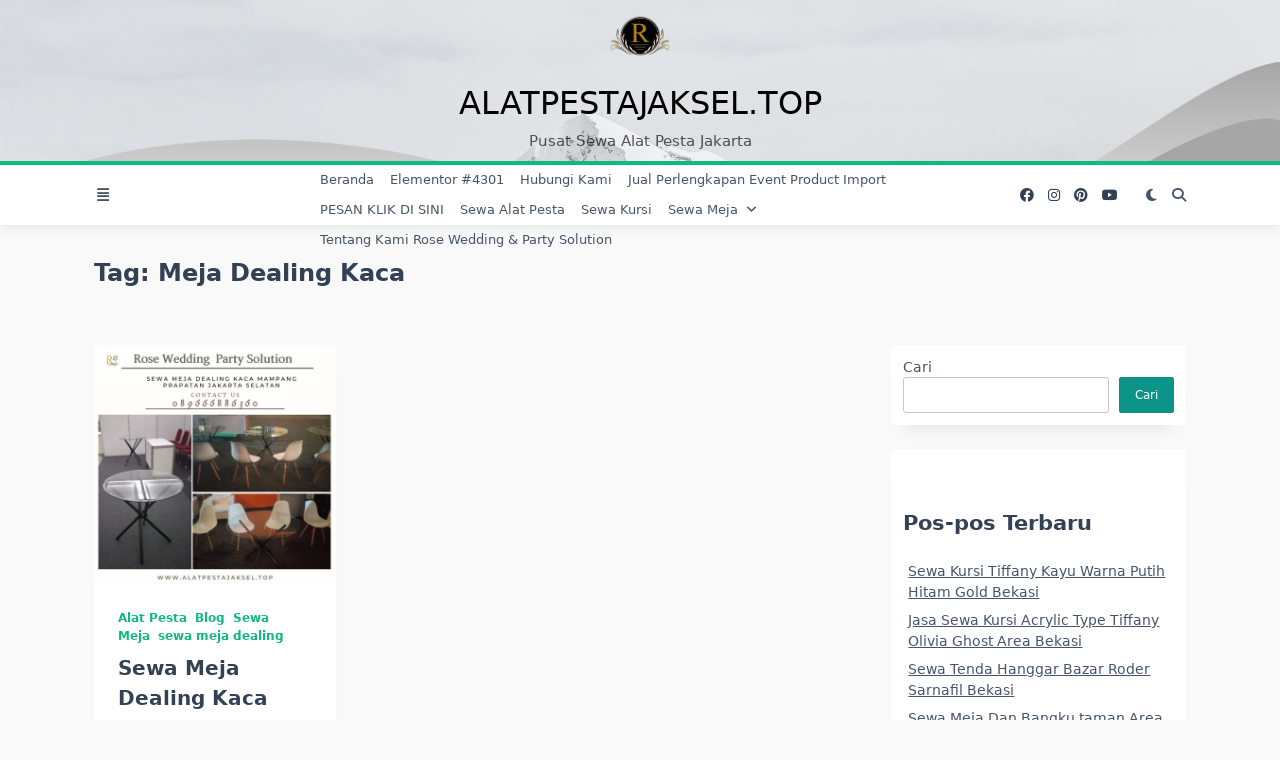

--- FILE ---
content_type: text/html; charset=UTF-8
request_url: https://alatpestajaksel.top/tag/meja-dealing-kaca/
body_size: 32895
content:

<!DOCTYPE html>
<html lang="id" data-save-color-scheme="no" data-yuki-theme="light">
<head>
    <meta charset="UTF-8">
    <meta name="viewport" content="width=device-width, initial-scale=1.0">
    <meta http-equiv="X-UA-Compatible" content="ie=edge">
    <link rel="profile" href="http://gmpg.org/xfn/11">
	<meta name='robots' content='index, follow, max-image-preview:large, max-snippet:-1, max-video-preview:-1' />

	<!-- This site is optimized with the Yoast SEO plugin v22.5 - https://yoast.com/wordpress/plugins/seo/ -->
	<title>meja dealing kaca Arsip - alatpestajaksel.top</title>
	<link rel="canonical" href="https://alatpestajaksel.top/tag/meja-dealing-kaca/" />
	<meta property="og:locale" content="id_ID" />
	<meta property="og:type" content="article" />
	<meta property="og:title" content="meja dealing kaca Arsip - alatpestajaksel.top" />
	<meta property="og:url" content="https://alatpestajaksel.top/tag/meja-dealing-kaca/" />
	<meta property="og:site_name" content="alatpestajaksel.top" />
	<meta name="twitter:card" content="summary_large_image" />
	<meta name="twitter:site" content="@RoseWeddingroup" />
	<script type="application/ld+json" class="yoast-schema-graph">{"@context":"https://schema.org","@graph":[{"@type":"CollectionPage","@id":"https://alatpestajaksel.top/tag/meja-dealing-kaca/","url":"https://alatpestajaksel.top/tag/meja-dealing-kaca/","name":"meja dealing kaca Arsip - alatpestajaksel.top","isPartOf":{"@id":"https://alatpestajaksel.top/#website"},"primaryImageOfPage":{"@id":"https://alatpestajaksel.top/tag/meja-dealing-kaca/#primaryimage"},"image":{"@id":"https://alatpestajaksel.top/tag/meja-dealing-kaca/#primaryimage"},"thumbnailUrl":"https://alatpestajaksel.top/wp-content/uploads/2023/11/meja-dealing.jpg","breadcrumb":{"@id":"https://alatpestajaksel.top/tag/meja-dealing-kaca/#breadcrumb"},"inLanguage":"id"},{"@type":"ImageObject","inLanguage":"id","@id":"https://alatpestajaksel.top/tag/meja-dealing-kaca/#primaryimage","url":"https://alatpestajaksel.top/wp-content/uploads/2023/11/meja-dealing.jpg","contentUrl":"https://alatpestajaksel.top/wp-content/uploads/2023/11/meja-dealing.jpg","width":1080,"height":1080,"caption":"Sewa Meja Dealing Kaca Mampang Prapatan Jakarta Selatan"},{"@type":"BreadcrumbList","@id":"https://alatpestajaksel.top/tag/meja-dealing-kaca/#breadcrumb","itemListElement":[{"@type":"ListItem","position":1,"name":"Beranda","item":"https://alatpestajaksel.top/"},{"@type":"ListItem","position":2,"name":"meja dealing kaca"}]},{"@type":"WebSite","@id":"https://alatpestajaksel.top/#website","url":"https://alatpestajaksel.top/","name":"alatpestajaksel.top","description":"Pusat Sewa Alat Pesta Jakarta","publisher":{"@id":"https://alatpestajaksel.top/#organization"},"potentialAction":[{"@type":"SearchAction","target":{"@type":"EntryPoint","urlTemplate":"https://alatpestajaksel.top/?s={search_term_string}"},"query-input":"required name=search_term_string"}],"inLanguage":"id"},{"@type":"Organization","@id":"https://alatpestajaksel.top/#organization","name":"alatpestajaksel","url":"https://alatpestajaksel.top/","logo":{"@type":"ImageObject","inLanguage":"id","@id":"https://alatpestajaksel.top/#/schema/logo/image/","url":"https://alatpestajaksel.top/wp-content/uploads/2023/10/sewa-kursi-tiffani-rose-wedding-party-solution-33.jpeg","contentUrl":"https://alatpestajaksel.top/wp-content/uploads/2023/10/sewa-kursi-tiffani-rose-wedding-party-solution-33.jpeg","width":500,"height":500,"caption":"alatpestajaksel"},"image":{"@id":"https://alatpestajaksel.top/#/schema/logo/image/"},"sameAs":["https://www.facebook.com/profile.php?id=100064038913964&mibextid=ZbWKwL","https://x.com/RoseWeddingroup","https://twitter.com/RoseWeddingroup","https://www.instagram.com/rose_weddingpartysolution/","https://www.youtube.com/@RoseWeddingBrebes/about"]}]}</script>
	<!-- / Yoast SEO plugin. -->


<link rel='dns-prefetch' href='//www.googletagmanager.com' />
<link rel="alternate" type="application/rss+xml" title="alatpestajaksel.top &raquo; Feed" href="https://alatpestajaksel.top/feed/" />
<link rel="alternate" type="application/rss+xml" title="alatpestajaksel.top &raquo; Umpan Komentar" href="https://alatpestajaksel.top/comments/feed/" />
<link rel="alternate" type="application/rss+xml" title="alatpestajaksel.top &raquo; meja dealing kaca Umpan Tag" href="https://alatpestajaksel.top/tag/meja-dealing-kaca/feed/" />
		<!-- This site uses the Google Analytics by MonsterInsights plugin v9.11.1 - Using Analytics tracking - https://www.monsterinsights.com/ -->
							<script src="//www.googletagmanager.com/gtag/js?id=G-QVBHME41DN"  data-cfasync="false" data-wpfc-render="false" async></script>
			<script data-cfasync="false" data-wpfc-render="false">
				var mi_version = '9.11.1';
				var mi_track_user = true;
				var mi_no_track_reason = '';
								var MonsterInsightsDefaultLocations = {"page_location":"https:\/\/alatpestajaksel.top\/tag\/meja-dealing-kaca\/"};
								if ( typeof MonsterInsightsPrivacyGuardFilter === 'function' ) {
					var MonsterInsightsLocations = (typeof MonsterInsightsExcludeQuery === 'object') ? MonsterInsightsPrivacyGuardFilter( MonsterInsightsExcludeQuery ) : MonsterInsightsPrivacyGuardFilter( MonsterInsightsDefaultLocations );
				} else {
					var MonsterInsightsLocations = (typeof MonsterInsightsExcludeQuery === 'object') ? MonsterInsightsExcludeQuery : MonsterInsightsDefaultLocations;
				}

								var disableStrs = [
										'ga-disable-G-QVBHME41DN',
									];

				/* Function to detect opted out users */
				function __gtagTrackerIsOptedOut() {
					for (var index = 0; index < disableStrs.length; index++) {
						if (document.cookie.indexOf(disableStrs[index] + '=true') > -1) {
							return true;
						}
					}

					return false;
				}

				/* Disable tracking if the opt-out cookie exists. */
				if (__gtagTrackerIsOptedOut()) {
					for (var index = 0; index < disableStrs.length; index++) {
						window[disableStrs[index]] = true;
					}
				}

				/* Opt-out function */
				function __gtagTrackerOptout() {
					for (var index = 0; index < disableStrs.length; index++) {
						document.cookie = disableStrs[index] + '=true; expires=Thu, 31 Dec 2099 23:59:59 UTC; path=/';
						window[disableStrs[index]] = true;
					}
				}

				if ('undefined' === typeof gaOptout) {
					function gaOptout() {
						__gtagTrackerOptout();
					}
				}
								window.dataLayer = window.dataLayer || [];

				window.MonsterInsightsDualTracker = {
					helpers: {},
					trackers: {},
				};
				if (mi_track_user) {
					function __gtagDataLayer() {
						dataLayer.push(arguments);
					}

					function __gtagTracker(type, name, parameters) {
						if (!parameters) {
							parameters = {};
						}

						if (parameters.send_to) {
							__gtagDataLayer.apply(null, arguments);
							return;
						}

						if (type === 'event') {
														parameters.send_to = monsterinsights_frontend.v4_id;
							var hookName = name;
							if (typeof parameters['event_category'] !== 'undefined') {
								hookName = parameters['event_category'] + ':' + name;
							}

							if (typeof MonsterInsightsDualTracker.trackers[hookName] !== 'undefined') {
								MonsterInsightsDualTracker.trackers[hookName](parameters);
							} else {
								__gtagDataLayer('event', name, parameters);
							}
							
						} else {
							__gtagDataLayer.apply(null, arguments);
						}
					}

					__gtagTracker('js', new Date());
					__gtagTracker('set', {
						'developer_id.dZGIzZG': true,
											});
					if ( MonsterInsightsLocations.page_location ) {
						__gtagTracker('set', MonsterInsightsLocations);
					}
										__gtagTracker('config', 'G-QVBHME41DN', {"forceSSL":"true","link_attribution":"true"} );
										window.gtag = __gtagTracker;										(function () {
						/* https://developers.google.com/analytics/devguides/collection/analyticsjs/ */
						/* ga and __gaTracker compatibility shim. */
						var noopfn = function () {
							return null;
						};
						var newtracker = function () {
							return new Tracker();
						};
						var Tracker = function () {
							return null;
						};
						var p = Tracker.prototype;
						p.get = noopfn;
						p.set = noopfn;
						p.send = function () {
							var args = Array.prototype.slice.call(arguments);
							args.unshift('send');
							__gaTracker.apply(null, args);
						};
						var __gaTracker = function () {
							var len = arguments.length;
							if (len === 0) {
								return;
							}
							var f = arguments[len - 1];
							if (typeof f !== 'object' || f === null || typeof f.hitCallback !== 'function') {
								if ('send' === arguments[0]) {
									var hitConverted, hitObject = false, action;
									if ('event' === arguments[1]) {
										if ('undefined' !== typeof arguments[3]) {
											hitObject = {
												'eventAction': arguments[3],
												'eventCategory': arguments[2],
												'eventLabel': arguments[4],
												'value': arguments[5] ? arguments[5] : 1,
											}
										}
									}
									if ('pageview' === arguments[1]) {
										if ('undefined' !== typeof arguments[2]) {
											hitObject = {
												'eventAction': 'page_view',
												'page_path': arguments[2],
											}
										}
									}
									if (typeof arguments[2] === 'object') {
										hitObject = arguments[2];
									}
									if (typeof arguments[5] === 'object') {
										Object.assign(hitObject, arguments[5]);
									}
									if ('undefined' !== typeof arguments[1].hitType) {
										hitObject = arguments[1];
										if ('pageview' === hitObject.hitType) {
											hitObject.eventAction = 'page_view';
										}
									}
									if (hitObject) {
										action = 'timing' === arguments[1].hitType ? 'timing_complete' : hitObject.eventAction;
										hitConverted = mapArgs(hitObject);
										__gtagTracker('event', action, hitConverted);
									}
								}
								return;
							}

							function mapArgs(args) {
								var arg, hit = {};
								var gaMap = {
									'eventCategory': 'event_category',
									'eventAction': 'event_action',
									'eventLabel': 'event_label',
									'eventValue': 'event_value',
									'nonInteraction': 'non_interaction',
									'timingCategory': 'event_category',
									'timingVar': 'name',
									'timingValue': 'value',
									'timingLabel': 'event_label',
									'page': 'page_path',
									'location': 'page_location',
									'title': 'page_title',
									'referrer' : 'page_referrer',
								};
								for (arg in args) {
																		if (!(!args.hasOwnProperty(arg) || !gaMap.hasOwnProperty(arg))) {
										hit[gaMap[arg]] = args[arg];
									} else {
										hit[arg] = args[arg];
									}
								}
								return hit;
							}

							try {
								f.hitCallback();
							} catch (ex) {
							}
						};
						__gaTracker.create = newtracker;
						__gaTracker.getByName = newtracker;
						__gaTracker.getAll = function () {
							return [];
						};
						__gaTracker.remove = noopfn;
						__gaTracker.loaded = true;
						window['__gaTracker'] = __gaTracker;
					})();
									} else {
										console.log("");
					(function () {
						function __gtagTracker() {
							return null;
						}

						window['__gtagTracker'] = __gtagTracker;
						window['gtag'] = __gtagTracker;
					})();
									}
			</script>
							<!-- / Google Analytics by MonsterInsights -->
		<script>
window._wpemojiSettings = {"baseUrl":"https:\/\/s.w.org\/images\/core\/emoji\/14.0.0\/72x72\/","ext":".png","svgUrl":"https:\/\/s.w.org\/images\/core\/emoji\/14.0.0\/svg\/","svgExt":".svg","source":{"concatemoji":"https:\/\/alatpestajaksel.top\/wp-includes\/js\/wp-emoji-release.min.js?ver=6.4.7"}};
/*! This file is auto-generated */
!function(i,n){var o,s,e;function c(e){try{var t={supportTests:e,timestamp:(new Date).valueOf()};sessionStorage.setItem(o,JSON.stringify(t))}catch(e){}}function p(e,t,n){e.clearRect(0,0,e.canvas.width,e.canvas.height),e.fillText(t,0,0);var t=new Uint32Array(e.getImageData(0,0,e.canvas.width,e.canvas.height).data),r=(e.clearRect(0,0,e.canvas.width,e.canvas.height),e.fillText(n,0,0),new Uint32Array(e.getImageData(0,0,e.canvas.width,e.canvas.height).data));return t.every(function(e,t){return e===r[t]})}function u(e,t,n){switch(t){case"flag":return n(e,"\ud83c\udff3\ufe0f\u200d\u26a7\ufe0f","\ud83c\udff3\ufe0f\u200b\u26a7\ufe0f")?!1:!n(e,"\ud83c\uddfa\ud83c\uddf3","\ud83c\uddfa\u200b\ud83c\uddf3")&&!n(e,"\ud83c\udff4\udb40\udc67\udb40\udc62\udb40\udc65\udb40\udc6e\udb40\udc67\udb40\udc7f","\ud83c\udff4\u200b\udb40\udc67\u200b\udb40\udc62\u200b\udb40\udc65\u200b\udb40\udc6e\u200b\udb40\udc67\u200b\udb40\udc7f");case"emoji":return!n(e,"\ud83e\udef1\ud83c\udffb\u200d\ud83e\udef2\ud83c\udfff","\ud83e\udef1\ud83c\udffb\u200b\ud83e\udef2\ud83c\udfff")}return!1}function f(e,t,n){var r="undefined"!=typeof WorkerGlobalScope&&self instanceof WorkerGlobalScope?new OffscreenCanvas(300,150):i.createElement("canvas"),a=r.getContext("2d",{willReadFrequently:!0}),o=(a.textBaseline="top",a.font="600 32px Arial",{});return e.forEach(function(e){o[e]=t(a,e,n)}),o}function t(e){var t=i.createElement("script");t.src=e,t.defer=!0,i.head.appendChild(t)}"undefined"!=typeof Promise&&(o="wpEmojiSettingsSupports",s=["flag","emoji"],n.supports={everything:!0,everythingExceptFlag:!0},e=new Promise(function(e){i.addEventListener("DOMContentLoaded",e,{once:!0})}),new Promise(function(t){var n=function(){try{var e=JSON.parse(sessionStorage.getItem(o));if("object"==typeof e&&"number"==typeof e.timestamp&&(new Date).valueOf()<e.timestamp+604800&&"object"==typeof e.supportTests)return e.supportTests}catch(e){}return null}();if(!n){if("undefined"!=typeof Worker&&"undefined"!=typeof OffscreenCanvas&&"undefined"!=typeof URL&&URL.createObjectURL&&"undefined"!=typeof Blob)try{var e="postMessage("+f.toString()+"("+[JSON.stringify(s),u.toString(),p.toString()].join(",")+"));",r=new Blob([e],{type:"text/javascript"}),a=new Worker(URL.createObjectURL(r),{name:"wpTestEmojiSupports"});return void(a.onmessage=function(e){c(n=e.data),a.terminate(),t(n)})}catch(e){}c(n=f(s,u,p))}t(n)}).then(function(e){for(var t in e)n.supports[t]=e[t],n.supports.everything=n.supports.everything&&n.supports[t],"flag"!==t&&(n.supports.everythingExceptFlag=n.supports.everythingExceptFlag&&n.supports[t]);n.supports.everythingExceptFlag=n.supports.everythingExceptFlag&&!n.supports.flag,n.DOMReady=!1,n.readyCallback=function(){n.DOMReady=!0}}).then(function(){return e}).then(function(){var e;n.supports.everything||(n.readyCallback(),(e=n.source||{}).concatemoji?t(e.concatemoji):e.wpemoji&&e.twemoji&&(t(e.twemoji),t(e.wpemoji)))}))}((window,document),window._wpemojiSettings);
</script>

<style id='wp-emoji-styles-inline-css'>

	img.wp-smiley, img.emoji {
		display: inline !important;
		border: none !important;
		box-shadow: none !important;
		height: 1em !important;
		width: 1em !important;
		margin: 0 0.07em !important;
		vertical-align: -0.1em !important;
		background: none !important;
		padding: 0 !important;
	}
</style>
<link rel='stylesheet' id='wp-block-library-css' href='https://alatpestajaksel.top/wp-includes/css/dist/block-library/style.min.css?ver=6.4.7' media='all' />
<style id='global-styles-inline-css'>
body{--wp--preset--color--black: #000000;--wp--preset--color--cyan-bluish-gray: #abb8c3;--wp--preset--color--white: #ffffff;--wp--preset--color--pale-pink: #f78da7;--wp--preset--color--vivid-red: #cf2e2e;--wp--preset--color--luminous-vivid-orange: #ff6900;--wp--preset--color--luminous-vivid-amber: #fcb900;--wp--preset--color--light-green-cyan: #7bdcb5;--wp--preset--color--vivid-green-cyan: #00d084;--wp--preset--color--pale-cyan-blue: #8ed1fc;--wp--preset--color--vivid-cyan-blue: #0693e3;--wp--preset--color--vivid-purple: #9b51e0;--wp--preset--gradient--vivid-cyan-blue-to-vivid-purple: linear-gradient(135deg,rgba(6,147,227,1) 0%,rgb(155,81,224) 100%);--wp--preset--gradient--light-green-cyan-to-vivid-green-cyan: linear-gradient(135deg,rgb(122,220,180) 0%,rgb(0,208,130) 100%);--wp--preset--gradient--luminous-vivid-amber-to-luminous-vivid-orange: linear-gradient(135deg,rgba(252,185,0,1) 0%,rgba(255,105,0,1) 100%);--wp--preset--gradient--luminous-vivid-orange-to-vivid-red: linear-gradient(135deg,rgba(255,105,0,1) 0%,rgb(207,46,46) 100%);--wp--preset--gradient--very-light-gray-to-cyan-bluish-gray: linear-gradient(135deg,rgb(238,238,238) 0%,rgb(169,184,195) 100%);--wp--preset--gradient--cool-to-warm-spectrum: linear-gradient(135deg,rgb(74,234,220) 0%,rgb(151,120,209) 20%,rgb(207,42,186) 40%,rgb(238,44,130) 60%,rgb(251,105,98) 80%,rgb(254,248,76) 100%);--wp--preset--gradient--blush-light-purple: linear-gradient(135deg,rgb(255,206,236) 0%,rgb(152,150,240) 100%);--wp--preset--gradient--blush-bordeaux: linear-gradient(135deg,rgb(254,205,165) 0%,rgb(254,45,45) 50%,rgb(107,0,62) 100%);--wp--preset--gradient--luminous-dusk: linear-gradient(135deg,rgb(255,203,112) 0%,rgb(199,81,192) 50%,rgb(65,88,208) 100%);--wp--preset--gradient--pale-ocean: linear-gradient(135deg,rgb(255,245,203) 0%,rgb(182,227,212) 50%,rgb(51,167,181) 100%);--wp--preset--gradient--electric-grass: linear-gradient(135deg,rgb(202,248,128) 0%,rgb(113,206,126) 100%);--wp--preset--gradient--midnight: linear-gradient(135deg,rgb(2,3,129) 0%,rgb(40,116,252) 100%);--wp--preset--font-size--small: 13px;--wp--preset--font-size--medium: clamp(14px, 0.875rem + ((1vw - 3.2px) * 0.682), 20px);--wp--preset--font-size--large: clamp(22.041px, 1.378rem + ((1vw - 3.2px) * 1.586), 36px);--wp--preset--font-size--x-large: clamp(25.014px, 1.563rem + ((1vw - 3.2px) * 1.93), 42px);--wp--preset--font-size--yuki-font-tiny: clamp(10px, 0.625rem + ((1vw - 3.2px) * 0.227), 12px);--wp--preset--font-size--yuki-font-xxsmall: clamp(12px, 0.75rem + ((1vw - 3.2px) * 0.227), 14px);--wp--preset--font-size--yuki-font-xsmall: clamp(14px, 0.875rem + ((1vw - 3.2px) * 0.227), 16px);--wp--preset--font-size--yuki-font-small: clamp(16px, 1rem + ((1vw - 3.2px) * 0.227), 18px);--wp--preset--font-size--yuki-font-medium: clamp(18px, 1.125rem + ((1vw - 3.2px) * 0.227), 20px);--wp--preset--font-size--yuki-font-large: clamp(24px, 1.5rem + ((1vw - 3.2px) * 0.909), 32px);--wp--preset--font-size--yuki-font-xlarge: clamp(32px, 2rem + ((1vw - 3.2px) * 1.818), 48px);--wp--preset--font-size--yuki-font-xxlarge: clamp(40px, 2.5rem + ((1vw - 3.2px) * 2.727), 64px);--wp--preset--spacing--20: 0.44rem;--wp--preset--spacing--30: 0.67rem;--wp--preset--spacing--40: 1rem;--wp--preset--spacing--50: 1.5rem;--wp--preset--spacing--60: 2.25rem;--wp--preset--spacing--70: 3.38rem;--wp--preset--spacing--80: 5.06rem;--wp--preset--shadow--natural: 6px 6px 9px rgba(0, 0, 0, 0.2);--wp--preset--shadow--deep: 12px 12px 50px rgba(0, 0, 0, 0.4);--wp--preset--shadow--sharp: 6px 6px 0px rgba(0, 0, 0, 0.2);--wp--preset--shadow--outlined: 6px 6px 0px -3px rgba(255, 255, 255, 1), 6px 6px rgba(0, 0, 0, 1);--wp--preset--shadow--crisp: 6px 6px 0px rgba(0, 0, 0, 1);}body { margin: 0;--wp--style--global--content-size: 1140px;--wp--style--global--wide-size: 1200px; }.wp-site-blocks > .alignleft { float: left; margin-right: 2em; }.wp-site-blocks > .alignright { float: right; margin-left: 2em; }.wp-site-blocks > .aligncenter { justify-content: center; margin-left: auto; margin-right: auto; }:where(.wp-site-blocks) > * { margin-block-start: 24px; margin-block-end: 0; }:where(.wp-site-blocks) > :first-child:first-child { margin-block-start: 0; }:where(.wp-site-blocks) > :last-child:last-child { margin-block-end: 0; }body { --wp--style--block-gap: 24px; }:where(body .is-layout-flow)  > :first-child:first-child{margin-block-start: 0;}:where(body .is-layout-flow)  > :last-child:last-child{margin-block-end: 0;}:where(body .is-layout-flow)  > *{margin-block-start: 24px;margin-block-end: 0;}:where(body .is-layout-constrained)  > :first-child:first-child{margin-block-start: 0;}:where(body .is-layout-constrained)  > :last-child:last-child{margin-block-end: 0;}:where(body .is-layout-constrained)  > *{margin-block-start: 24px;margin-block-end: 0;}:where(body .is-layout-flex) {gap: 24px;}:where(body .is-layout-grid) {gap: 24px;}body .is-layout-flow > .alignleft{float: left;margin-inline-start: 0;margin-inline-end: 2em;}body .is-layout-flow > .alignright{float: right;margin-inline-start: 2em;margin-inline-end: 0;}body .is-layout-flow > .aligncenter{margin-left: auto !important;margin-right: auto !important;}body .is-layout-constrained > .alignleft{float: left;margin-inline-start: 0;margin-inline-end: 2em;}body .is-layout-constrained > .alignright{float: right;margin-inline-start: 2em;margin-inline-end: 0;}body .is-layout-constrained > .aligncenter{margin-left: auto !important;margin-right: auto !important;}body .is-layout-constrained > :where(:not(.alignleft):not(.alignright):not(.alignfull)){max-width: var(--wp--style--global--content-size);margin-left: auto !important;margin-right: auto !important;}body .is-layout-constrained > .alignwide{max-width: var(--wp--style--global--wide-size);}body .is-layout-flex{display: flex;}body .is-layout-flex{flex-wrap: wrap;align-items: center;}body .is-layout-flex > *{margin: 0;}body .is-layout-grid{display: grid;}body .is-layout-grid > *{margin: 0;}body{padding-top: 0px;padding-right: 0px;padding-bottom: 0px;padding-left: 0px;}a:where(:not(.wp-element-button)){text-decoration: underline;}.wp-element-button, .wp-block-button__link{background-color: #32373c;border-width: 0;color: #fff;font-family: inherit;font-size: inherit;line-height: inherit;padding: calc(0.667em + 2px) calc(1.333em + 2px);text-decoration: none;}.has-black-color{color: var(--wp--preset--color--black) !important;}.has-cyan-bluish-gray-color{color: var(--wp--preset--color--cyan-bluish-gray) !important;}.has-white-color{color: var(--wp--preset--color--white) !important;}.has-pale-pink-color{color: var(--wp--preset--color--pale-pink) !important;}.has-vivid-red-color{color: var(--wp--preset--color--vivid-red) !important;}.has-luminous-vivid-orange-color{color: var(--wp--preset--color--luminous-vivid-orange) !important;}.has-luminous-vivid-amber-color{color: var(--wp--preset--color--luminous-vivid-amber) !important;}.has-light-green-cyan-color{color: var(--wp--preset--color--light-green-cyan) !important;}.has-vivid-green-cyan-color{color: var(--wp--preset--color--vivid-green-cyan) !important;}.has-pale-cyan-blue-color{color: var(--wp--preset--color--pale-cyan-blue) !important;}.has-vivid-cyan-blue-color{color: var(--wp--preset--color--vivid-cyan-blue) !important;}.has-vivid-purple-color{color: var(--wp--preset--color--vivid-purple) !important;}.has-black-background-color{background-color: var(--wp--preset--color--black) !important;}.has-cyan-bluish-gray-background-color{background-color: var(--wp--preset--color--cyan-bluish-gray) !important;}.has-white-background-color{background-color: var(--wp--preset--color--white) !important;}.has-pale-pink-background-color{background-color: var(--wp--preset--color--pale-pink) !important;}.has-vivid-red-background-color{background-color: var(--wp--preset--color--vivid-red) !important;}.has-luminous-vivid-orange-background-color{background-color: var(--wp--preset--color--luminous-vivid-orange) !important;}.has-luminous-vivid-amber-background-color{background-color: var(--wp--preset--color--luminous-vivid-amber) !important;}.has-light-green-cyan-background-color{background-color: var(--wp--preset--color--light-green-cyan) !important;}.has-vivid-green-cyan-background-color{background-color: var(--wp--preset--color--vivid-green-cyan) !important;}.has-pale-cyan-blue-background-color{background-color: var(--wp--preset--color--pale-cyan-blue) !important;}.has-vivid-cyan-blue-background-color{background-color: var(--wp--preset--color--vivid-cyan-blue) !important;}.has-vivid-purple-background-color{background-color: var(--wp--preset--color--vivid-purple) !important;}.has-black-border-color{border-color: var(--wp--preset--color--black) !important;}.has-cyan-bluish-gray-border-color{border-color: var(--wp--preset--color--cyan-bluish-gray) !important;}.has-white-border-color{border-color: var(--wp--preset--color--white) !important;}.has-pale-pink-border-color{border-color: var(--wp--preset--color--pale-pink) !important;}.has-vivid-red-border-color{border-color: var(--wp--preset--color--vivid-red) !important;}.has-luminous-vivid-orange-border-color{border-color: var(--wp--preset--color--luminous-vivid-orange) !important;}.has-luminous-vivid-amber-border-color{border-color: var(--wp--preset--color--luminous-vivid-amber) !important;}.has-light-green-cyan-border-color{border-color: var(--wp--preset--color--light-green-cyan) !important;}.has-vivid-green-cyan-border-color{border-color: var(--wp--preset--color--vivid-green-cyan) !important;}.has-pale-cyan-blue-border-color{border-color: var(--wp--preset--color--pale-cyan-blue) !important;}.has-vivid-cyan-blue-border-color{border-color: var(--wp--preset--color--vivid-cyan-blue) !important;}.has-vivid-purple-border-color{border-color: var(--wp--preset--color--vivid-purple) !important;}.has-vivid-cyan-blue-to-vivid-purple-gradient-background{background: var(--wp--preset--gradient--vivid-cyan-blue-to-vivid-purple) !important;}.has-light-green-cyan-to-vivid-green-cyan-gradient-background{background: var(--wp--preset--gradient--light-green-cyan-to-vivid-green-cyan) !important;}.has-luminous-vivid-amber-to-luminous-vivid-orange-gradient-background{background: var(--wp--preset--gradient--luminous-vivid-amber-to-luminous-vivid-orange) !important;}.has-luminous-vivid-orange-to-vivid-red-gradient-background{background: var(--wp--preset--gradient--luminous-vivid-orange-to-vivid-red) !important;}.has-very-light-gray-to-cyan-bluish-gray-gradient-background{background: var(--wp--preset--gradient--very-light-gray-to-cyan-bluish-gray) !important;}.has-cool-to-warm-spectrum-gradient-background{background: var(--wp--preset--gradient--cool-to-warm-spectrum) !important;}.has-blush-light-purple-gradient-background{background: var(--wp--preset--gradient--blush-light-purple) !important;}.has-blush-bordeaux-gradient-background{background: var(--wp--preset--gradient--blush-bordeaux) !important;}.has-luminous-dusk-gradient-background{background: var(--wp--preset--gradient--luminous-dusk) !important;}.has-pale-ocean-gradient-background{background: var(--wp--preset--gradient--pale-ocean) !important;}.has-electric-grass-gradient-background{background: var(--wp--preset--gradient--electric-grass) !important;}.has-midnight-gradient-background{background: var(--wp--preset--gradient--midnight) !important;}.has-small-font-size{font-size: var(--wp--preset--font-size--small) !important;}.has-medium-font-size{font-size: var(--wp--preset--font-size--medium) !important;}.has-large-font-size{font-size: var(--wp--preset--font-size--large) !important;}.has-x-large-font-size{font-size: var(--wp--preset--font-size--x-large) !important;}.has-yuki-font-tiny-font-size{font-size: var(--wp--preset--font-size--yuki-font-tiny) !important;}.has-yuki-font-xxsmall-font-size{font-size: var(--wp--preset--font-size--yuki-font-xxsmall) !important;}.has-yuki-font-xsmall-font-size{font-size: var(--wp--preset--font-size--yuki-font-xsmall) !important;}.has-yuki-font-small-font-size{font-size: var(--wp--preset--font-size--yuki-font-small) !important;}.has-yuki-font-medium-font-size{font-size: var(--wp--preset--font-size--yuki-font-medium) !important;}.has-yuki-font-large-font-size{font-size: var(--wp--preset--font-size--yuki-font-large) !important;}.has-yuki-font-xlarge-font-size{font-size: var(--wp--preset--font-size--yuki-font-xlarge) !important;}.has-yuki-font-xxlarge-font-size{font-size: var(--wp--preset--font-size--yuki-font-xxlarge) !important;}
.wp-block-navigation a:where(:not(.wp-element-button)){color: inherit;}
.wp-block-pullquote{font-size: clamp(0.984em, 0.984rem + ((1vw - 0.2em) * 0.938), 1.5em);line-height: 1.6;}
</style>
<link rel='stylesheet' id='lotta-fontawesome-css' href='https://alatpestajaksel.top/wp-content/themes/yuki/lotta-framework/dist/vendor/fontawesome/css/all.min.css?ver=2.0.16' media='all' />
<link rel='stylesheet' id='yuki-style-css' href='https://alatpestajaksel.top/wp-content/themes/yuki/dist/css/style.min.css?ver=1.3.17' media='all' />
<style id='yuki-dynamic-vars-inline-css'>
:root{--yuki-transparent:rgba(0, 0, 0, 0);--yuki-light-primary-color:#10b981;--yuki-light-primary-active:#0d9488;--yuki-light-accent-color:#475569;--yuki-light-accent-active:#334155;--yuki-light-base-color:#ffffff;--yuki-light-base-100:#f8f9f8;--yuki-light-base-200:#e0e2e0;--yuki-light-base-300:#c5c6c5;--yuki-dark-primary-color:#c4403b;--yuki-dark-primary-active:#af1d2c;--yuki-dark-accent-color:#a3a9a3;--yuki-dark-accent-active:#f3f4f6;--yuki-dark-base-color:#17212a;--yuki-dark-base-100:#212a33;--yuki-dark-base-200:#2f2f2f;--yuki-dark-base-300:#3f463f;--yuki-content-base-color:var(--yuki-accent-color);--yuki-headings-color:var(--yuki-accent-active);}
</style>
<style id='yuki-preloader-inline-css'>
.yuki-preloader-wrap{--yuki-preloader-background:#17212a;--yuki-preloader-primary:var(--yuki-primary-color);--yuki-preloader-accent:#f3f4f6;position:fixed;top:0;left:0;width:100%;height:100%;z-index:100000;display:flex;align-items:center;background:var(--yuki-preloader-background);}.yuki-preloader-4{transform:rotateZ(45deg);perspective:1000px;border-radius:50%;width:48px;height:48px;margin:auto;color:var(--yuki-preloader-accent);}.yuki-preloader-4::before,.yuki-preloader-4::after{content:'';display:block;position:absolute;top:0;left:0;width:inherit;height:inherit;border-radius:50%;transform:rotateX(70deg);animation:1s spin linear infinite;}.yuki-preloader-4::after{color:var(--yuki-preloader-primary);transform:rotateY(70deg);animation-delay:.4s;}@keyframes rotate {0% {transform:translate(-50%, -50%) rotateZ(0deg);}100% {transform:translate(-50%, -50%) rotateZ(360deg);}}@keyframes rotateccw {0% {transform:translate(-50%, -50%) rotate(0deg);}100% {transform:translate(-50%, -50%) rotate(-360deg);}}@keyframes spin {0%, {}100% {box-shadow:.2em 0px 0 0px currentcolor;}12% {box-shadow:.2em .2em 0 0 currentcolor;}25% {box-shadow:0 .2em 0 0px currentcolor;}37% {box-shadow:-.2em .2em 0 0 currentcolor;}50% {box-shadow:-.2em 0 0 0 currentcolor;}62% {box-shadow:-.2em -.2em 0 0 currentcolor;}75% {box-shadow:0px -.2em 0 0 currentcolor;}87% {box-shadow:.2em -.2em 0 0 currentcolor;}}
</style>
<style id='yuki-dynamic-inline-css'>
.yuki-container{padding-top:24px;padding-bottom:24px;}.yuki-body{font-family:ui-sans-serif, system-ui, -apple-system, BlinkMacSystemFont, "Segoe UI", Roboto, "Helvetica Neue", Arial, "Noto Sans", sans-serif, "Apple Color Emoji", "Segoe UI Emoji", "Segoe UI Symbol", "Noto Color Emoji";font-weight:400;font-size:16px;line-height:1.5;background-color:var(--yuki-base-100);background-image:none;--yuki-max-w-content:auto;}.card-list{--card-gap:24px;--card-thumbnail-width:35%;}.card-wrapper{width:33.33%;}.card{background-color:var(--yuki-base-color);background-image:none;box-shadow:rgba(44, 62, 80, 0.15) 0px 15px 18px -15px;border:none;--lotta-border-initial-color:var(--yuki-base-200);--lotta-border-border-initial-color:var(--yuki-base-200);border-radius:4px 4px 4px 4px;text-align:left;justify-content:flex-start;--card-content-spacing:24px;--card-thumbnail-spacing:0px;}.card .entry-title{font-family:inherit;font-weight:700;font-size:1.25rem;line-height:1.5;--yuki-initial-color:var(--yuki-accent-active);--yuki-hover-color:var(--yuki-primary-color);}.card .entry-metas{font-family:inherit;font-weight:400;font-size:0.65rem;line-height:1.5;text-transform:capitalize;--yuki-meta-link-initial-color:var(--yuki-accent-color);--yuki-meta-link-hover-color:var(--yuki-primary-color);}.card .entry-categories{font-family:inherit;font-weight:700;font-size:0.75rem;line-height:1.5;--yuki-tax-text-initial:var(--yuki-primary-color);--yuki-tax-text-hover:var(--yuki-primary-active);}.card .entry-tags{font-family:inherit;font-weight:700;font-size:0.75rem;line-height:1.5;--yuki-tax-text-initial:var(--yuki-primary-color);--yuki-tax-text-hover:var(--yuki-primary-active);}.card .entry-excerpt{font-family:inherit;font-weight:400;font-size:1rem;line-height:1.5;color:var(--yuki-accent-color);--yuki-link-initial-color:Link Initial;--yuki-link-hover-color:Link Hover;}.card .entry-excerpt .yuki-entry-excerpt-more{font-family:inherit;font-weight:400;font-size:1rem;line-height:1.5;}.card .entry-thumbnail{height:240px;border-radius:0px 0px 0px 0px;box-shadow:none;}.card .entry-divider{--entry-divider:1px dashed var(--lotta-border---entry-divider-initial-color);--lotta-border-initial-color:var(--yuki-base-300);--lotta-border---entry-divider-initial-color:var(--yuki-base-300);}.card .entry-read-more{--yuki-button-height:32px;font-family:inherit;font-weight:500;font-size:0.75rem;line-height:1;text-transform:capitalize;--yuki-button-padding:0.85em 1.25em 0.85em 1.25em;--yuki-button-radius:2px 2px 2px 2px;--yuki-button-text-initial-color:var(--yuki-accent-active);--yuki-button-text-hover-color:var(--yuki-base-color);--yuki-button-initial-color:var(--yuki-transparent);--yuki-button-hover-color:var(--yuki-accent-active);--yuki-button-border:1px solid var(--lotta-border---yuki-button-border-initial-color);--lotta-border-initial-color:var(--yuki-base-300);--lotta-border---yuki-button-border-initial-color:var(--yuki-base-300);--lotta-border-hover-color:var(--yuki-accent-active);--lotta-border---yuki-button-border-hover-color:var(--yuki-accent-active);}.yuki-archive-header{text-align:left;}.yuki-archive-header .container{padding:24px 24px 24px 24px;}.yuki-archive-header .archive-title{font-family:inherit;font-weight:600;font-size:1.5rem;line-height:2;text-transform:capitalize;color:var(--yuki-accent-active);}.yuki-archive-header .archive-description{font-family:inherit;font-weight:400;font-size:0.875rem;line-height:1.5;color:var(--yuki-accent-color);}.yuki-pagination{--yuki-pagination-button-border:1px solid var(--lotta-border---yuki-pagination-button-border-initial-color);--lotta-border-initial-color:var(--yuki-base-200);--lotta-border---yuki-pagination-button-border-initial-color:var(--yuki-base-200);--yuki-pagination-button-radius:4px;--yuki-pagination-initial-color:var(--yuki-accent-active);--yuki-pagination-active-color:var(--yuki-base-color);--yuki-pagination-accent-color:var(--yuki-primary-color);font-family:inherit;font-weight:400;font-size:0.875rem;line-height:1;justify-content:center;}.yuki-sidebar .yuki-widget{background-color:var(--yuki-base-color);background-image:none;border:none;--lotta-border-initial-color:var(--yuki-base-200);--lotta-border-border-initial-color:var(--yuki-base-200);box-shadow:rgba(44, 62, 80, 0.15) 0px 15px 18px -15px;padding:12px 12px 12px 12px;border-radius:4px 4px 4px 4px;}.yuki-sidebar{font-family:inherit;font-weight:400;font-size:0.875rem;line-height:1.5em;--yuki-widgets-text-color:var(--yuki-accent-color);--yuki-widgets-link-initial:var(--yuki-accent-color);--yuki-widgets-link-hover:var(--yuki-primary-active);text-align:left;--yuki-sidebar-width:27%;--yuki-sidebar-gap:24px;--yuki-widgets-spacing:24px;}.yuki-sidebar .widget-title{font-family:inherit;font-weight:600;font-size:0.875rem;line-height:1.5em;text-transform:uppercase;color:var(--yuki-accent-active);--yuki-heading-indicator:var(--yuki-primary-active);}.wp-block-search__button,.wc-block-product-search__button,.yuki-article-content .wp-block-button,.yuki-article-content button,.prose-yuki .wp-block-button,.prose-yuki button,[type="submit"]{--yuki-button-height:32px;--yuki-button-shadow:none;--yuki-button-shadow-active:rgba(44, 62, 80, 0.2) 0px 0px 15px 0px;font-family:inherit;font-weight:500;font-size:0.75rem;line-height:1;text-transform:capitalize;--yuki-button-border:1px solid var(--lotta-border---yuki-button-border-initial-color);--lotta-border-initial-color:var(--yuki-primary-active);--lotta-border---yuki-button-border-initial-color:var(--yuki-primary-active);--lotta-border-hover-color:var(--yuki-accent-active);--lotta-border---yuki-button-border-hover-color:var(--yuki-accent-active);--yuki-button-padding:0.85em 1.25em 0.85em 1.25em;--yuki-button-radius:2px 2px 2px 2px;--yuki-button-text-initial-color:var(--yuki-base-color);--yuki-button-text-hover-color:var(--yuki-base-color);--yuki-button-initial-color:var(--yuki-primary-active);--yuki-button-hover-color:var(--yuki-accent-active);}.yuki-to-top{box-shadow:rgba(44, 62, 80, 0.15) 0px 10px 20px 0px;border-radius:3px 3px 3px 3px;--yuki-to-top-icon-initial:var(--yuki-base-color);--yuki-to-top-icon-hover:var(--yuki-base-color);--yuki-to-top-background-initial:var(--yuki-accent-active);--yuki-to-top-background-hover:var(--yuki-primary-color);--yuki-to-top-icon-size:14px;--yuki-to-top-bottom-offset:48px;--yuki-to-top-side-offset:48px;}form, .yuki-form, [type="submit"]{font-family:inherit;font-weight:400;font-size:0.85rem;line-height:1.5em;}.yuki-form-classic,.yuki-form-modern{--yuki-form-background-color:var(--yuki-base-color);--yuki-form-border-color:var(--yuki-base-300);--yuki-form-active-color:var(--yuki-primary-color);}.yuki-form-modern{--yuki-form-border-top:none;--yuki-form-border-right:none;--yuki-form-border-left:none;--yuki-form-border-bottom:2px solid var(--yuki-form-border-color);--yuki-form-checkbox-border-top:2px solid var(--yuki-form-background-color);--yuki-form-checkbox-border-right:2px solid var(--yuki-form-background-color);--yuki-form-checkbox-border-left:2px solid var(--yuki-form-background-color);--yuki-form-checkbox-border-bottom:2px solid var(--yuki-form-border-color);}.yuki-is-sticky{border-top:none;--lotta-border-initial-color:var(--yuki-base-300);--lotta-border-border-top-initial-color:var(--yuki-base-300);border-bottom:none;--lotta-border-border-bottom-initial-color:var(--yuki-base-300);box-shadow:none;}.yuki-off-canvas .yuki-modal-inner{box-shadow:rgba(44, 62, 80, 0.35) 0px 0px 70px 0px;background-color:var(--yuki-base-color);background-image:none;--yuki-modal-action-initial:var(--yuki-accent-color);--yuki-modal-action-hover:var(--yuki-primary-color);width:500px;margin-right:auto;}.yuki-off-canvas{background-color:rgba(0, 0, 0, 0);background-image:none;}.yuki_header_el_widgets .yuki-widget{background-color:var(--yuki-transparent);background-image:none;border:none;--lotta-border-initial-color:var(--yuki-base-200);--lotta-border-border-initial-color:var(--yuki-base-200);box-shadow:none;padding:0px 0px 0px 0px;border-radius:4px 4px 4px 4px;}.yuki_header_el_widgets{font-family:inherit;font-weight:400;font-size:0.875rem;line-height:1.5em;--yuki-widgets-text-color:var(--yuki-accent-color);--yuki-widgets-link-initial:var(--yuki-accent-color);--yuki-widgets-link-hover:var(--yuki-primary-active);width:100%;text-align:left;--yuki-widgets-spacing:24px;}.yuki_header_el_widgets .widget-title{font-family:inherit;font-weight:600;font-size:0.875rem;line-height:1.5em;text-transform:uppercase;color:var(--yuki-accent-active);--yuki-heading-indicator:var(--yuki-primary-active);}.yuki_header_builder_col_modal_0_desktop{padding:0px 0px 0px 0px;width:100%;flex-direction:column;justify-content:flex-start;align-items:center;--yuki-builder-elements-gap:12px;}.yuki_header_el_collapsable-menu{font-family:inherit;font-weight:700;font-size:1rem;line-height:1.5em;--menu-items-divider:1px solid var(--lotta-border---menu-items-divider-initial-color);--lotta-border-initial-color:var(--yuki-base-200);--lotta-border---menu-items-divider-initial-color:var(--yuki-base-200);--menu-text-initial-color:var(--yuki-accent-color);--menu-text-hover-color:var(--yuki-primary-color);--menu-text-active-color:var(--yuki-primary-color);--menu-dropdown-toggle-border:1px solid var(--lotta-border---menu-dropdown-toggle-border-initial-color);--lotta-border---menu-dropdown-toggle-border-initial-color:var(--yuki-base-200);}.yuki_header_builder_col_modal_0_mobile{padding:0px 0px 0px 0px;width:100%;flex-direction:column;justify-content:flex-start;align-items:center;--yuki-builder-elements-gap:12px;}.yuki_header_builder_col_top_bar_0_desktop{padding:0px 0px 0px 0px;width:70%;flex-direction:row;justify-content:flex-start;align-items:center;--yuki-builder-elements-gap:12px;}.yuki_header_builder_col_top_bar_1_desktop{padding:0px 0px 0px 0px;width:30%;flex-direction:row;justify-content:flex-end;align-items:center;--yuki-builder-elements-gap:12px;}.yuki_header_builder_col_top_bar_0_mobile{padding:0px 0px 0px 0px;width:100%;flex-direction:row;justify-content:center;align-items:center;--yuki-builder-elements-gap:12px;}.yuki-header-row-primary_navbar{background-color:#ccc;background-size:cover;background-repeat:no-repeat;background-attachment:scroll;background-image:url(http://alatpestajaksel.top/wp-content/uploads/2023/10/Situs-Web-Putih-dan-Hitam-Bergaris-Sederhana-Putih-UI-Kosong-Prototipe.png);background-position:53% 55%;box-shadow:none;border-top:none;--lotta-border-initial-color:var(--yuki-base-200);--lotta-border-border-top-initial-color:var(--yuki-base-200);--lotta-border-hover-color:rgba(0,0,0,0);border-bottom:none;--lotta-border-border-bottom-initial-color:var(--yuki-base-200);--lotta-border-border-bottom-hover-color:rgba(0,0,0,0);z-index:99;display:block;}.yuki-header-row-primary_navbar .container{min-height:161px;}.yuki_header_el_logo{--logo-max-height:55px;--logo-spacing:12px;text-align:center;}.yuki_header_el_logo .site-title{font-family:inherit;font-weight:500;font-size:32px;line-height:1.7;text-transform:uppercase;--text-color:#000000;--hover-color:#000000;}.yuki_header_el_logo .site-tagline{font-family:inherit;font-weight:500;font-size:15px;line-height:1.5;color:rgba(0, 0, 0, 0.65);}.yuki_header_builder_col_primary_navbar_0_desktop{padding:0px 0px 0px 0px;width:100%;flex-direction:row;justify-content:center;align-items:center;--yuki-builder-elements-gap:12px;}.yuki_header_builder_col_primary_navbar_0_mobile{padding:0px 0px 0px 0px;width:100%;flex-direction:row;justify-content:center;align-items:center;--yuki-builder-elements-gap:12px;}.yuki-header-row-bottom_row{background-color:var(--yuki-base-color);background-image:none;box-shadow:rgba(44, 62, 80, 0.1) 0px 2px 10px 0px;border-top:4px solid var(--lotta-border-border-top-initial-color);--lotta-border-initial-color:var(--yuki-base-200);--lotta-border-border-top-initial-color:var(--yuki-primary-color);border-bottom:none;--lotta-border-border-bottom-initial-color:var(--yuki-base-200);z-index:98;display:block;}.yuki-header-row-bottom_row .container{min-height:60px;}.yuki_header_el_trigger{--yuki-icon-button-icon-initial-color:var(--yuki-accent-color);--yuki-icon-button-icon-hover-color:var(--yuki-primary-color);--yuki-icon-button-bg-initial-color:var(--yuki-base-100);--yuki-icon-button-bg-hover-color:var(--yuki-primary-active);--yuki-icon-button-border-initial-color:var(--yuki-base-200);--yuki-icon-button-border-hover-color:var(--yuki-primary-active);--yuki-icon-button-size:14px;font-size:14px;}.yuki_header_builder_col_bottom_row_0_desktop{padding:0px 0px 0px 0px;width:20%;flex-direction:row;justify-content:flex-start;align-items:center;--yuki-builder-elements-gap:12px;}.yuki_header_el_menu_2 > li{font-family:inherit;font-weight:500;font-size:0.8rem;line-height:1;text-transform:capitalize;}.yuki_header_el_menu_2 > li ul{font-family:inherit;font-weight:500;font-size:0.75rem;line-height:1;}.yuki_header_el_menu_2{--menu-items-height:50%;--dropdown-width:200px;--menu-text-initial-color:var(--yuki-accent-color);--menu-text-hover-color:var(--yuki-primary-color);--menu-text-active-color:var(--yuki-primary-color);--menu-background-initial-color:var(--yuki-transparent);--menu-background-hover-color:var(--yuki-transparent);--menu-background-active-color:var(--yuki-transparent);--menu-items-margin:0px 0px 0px 0px;--menu-items-padding:4px 8px 4px 8px;--menu-items-radius:0 0 0 0;--dropdown-text-initial-color:var(--yuki-accent-color);--dropdown-text-hover-color:var(--yuki-primary-color);--dropdown-text-active-color:var(--yuki-primary-color);--dropdown-background-initial-color:var(--yuki-base-color);--dropdown-background-active-color:var(--yuki-base-color);--dropdown-item-padding:12px 12px 12px 12px;--dropdown-radius:3px 3px 3px 3px;--dropdown-box-shadow:rgba(44, 62, 80, 0.2) 0px 0px 15px 0px;--dropdown-divider:none;--lotta-border-initial-color:var(--yuki-base-200);--lotta-border---dropdown-divider-initial-color:var(--yuki-base-200);}.yuki_header_builder_col_bottom_row_1_desktop{padding:0px 0px 0px 0px;width:60%;flex-direction:row;justify-content:center;align-items:center;--yuki-builder-elements-gap:12px;}.yuki_header_el_socials{--yuki-social-icons-size:14px;--yuki-social-icons-spacing:14px;padding:0px 12px 0px 12px;margin:0px 0px 0px 0px;}.yuki_header_el_socials .yuki-social-link{--yuki-social-icon-initial-color:var(--yuki-accent-active);--yuki-social-icon-hover-color:var(--yuki-primary-active);--yuki-social-bg-initial-color:var(--yuki-base-100);--yuki-social-bg-hover-color:var(--yuki-primary-active);--yuki-social-border-initial-color:var(--yuki-base-200);--yuki-social-border-hover-color:var(--yuki-primary-active);}.yuki_header_el_theme_switch{--yuki-icon-button-icon-initial-color:var(--yuki-accent-color);--yuki-icon-button-icon-hover-color:var(--yuki-primary-color);--yuki-icon-button-bg-initial-color:var(--yuki-base-100);--yuki-icon-button-bg-hover-color:var(--yuki-primary-active);--yuki-icon-button-border-initial-color:var(--yuki-base-200);--yuki-icon-button-border-hover-color:var(--yuki-primary-active);--yuki-icon-button-size:14px;font-size:14px;}.yuki_header_el_search{width:auto;}.yuki_header_el_search .yuki-search-button{--yuki-icon-button-icon-initial-color:var(--yuki-accent-color);--yuki-icon-button-icon-hover-color:var(--yuki-primary-color);--yuki-icon-button-bg-initial-color:var(--yuki-base-100);--yuki-icon-button-bg-hover-color:var(--yuki-primary-active);--yuki-icon-button-border-initial-color:var(--yuki-base-200);--yuki-icon-button-border-hover-color:var(--yuki-primary-active);--yuki-icon-button-size:14px;font-size:14px;}.yuki_header_el_search_modal{background-color:var(--yuki-base-color);background-image:none;--yuki-search-input-initial-color:var(--yuki-accent-color);--yuki-search-input-focus-color:var(--yuki-accent-color);--yuki-search-input-placeholder-color:var(--yuki-accent-color);--yuki-search-input-border-initial-color:var(--yuki-base-200);--yuki-search-input-border-focus-color:var(--yuki-primary-color);--yuki-modal-action-initial:var(--yuki-accent-active);--yuki-modal-action-hover:var(--yuki-primary-color);}.yuki_header_builder_col_bottom_row_2_desktop{padding:0px 0px 0px 0px;width:20%;flex-direction:row;justify-content:flex-end;align-items:center;--yuki-builder-elements-gap:12px;}.yuki_header_builder_col_bottom_row_0_mobile{padding:0px 0px 0px 0px;width:20%;flex-direction:row;justify-content:flex-start;align-items:center;--yuki-builder-elements-gap:12px;}.yuki_header_builder_col_bottom_row_1_mobile{padding:0px 0px 0px 0px;width:60%;flex-direction:row;justify-content:center;align-items:center;--yuki-builder-elements-gap:12px;}.yuki_header_builder_col_bottom_row_2_mobile{padding:0px 0px 0px 0px;width:20%;flex-direction:row;justify-content:flex-end;align-items:center;--yuki-builder-elements-gap:12px;}.yuki_footer_builder_col_top_0_all{padding:14px 14px 14px 14px;width:25%;flex-direction:column;justify-content:flex-start;align-items:flex-start;--yuki-builder-elements-gap:12px;}.yuki_footer_builder_col_top_1_all{padding:14px 14px 14px 14px;width:25%;flex-direction:column;justify-content:flex-start;align-items:flex-start;--yuki-builder-elements-gap:12px;}.yuki_footer_builder_col_top_2_all{padding:14px 14px 14px 14px;width:25%;flex-direction:column;justify-content:flex-start;align-items:flex-start;--yuki-builder-elements-gap:12px;}.yuki_footer_builder_col_top_3_all{padding:14px 14px 14px 14px;width:25%;flex-direction:column;justify-content:flex-start;align-items:flex-start;--yuki-builder-elements-gap:12px;}.yuki_footer_builder_col_middle_0_all{padding:14px 14px 14px 14px;width:25%;flex-direction:column;justify-content:flex-start;align-items:flex-start;--yuki-builder-elements-gap:12px;}.yuki_footer_builder_col_middle_1_all{padding:14px 14px 14px 14px;width:25%;flex-direction:column;justify-content:flex-start;align-items:flex-start;--yuki-builder-elements-gap:12px;}.yuki_footer_builder_col_middle_2_all{padding:14px 14px 14px 14px;width:25%;flex-direction:column;justify-content:flex-start;align-items:flex-start;--yuki-builder-elements-gap:12px;}.yuki_footer_builder_col_middle_3_all{padding:14px 14px 14px 14px;width:25%;flex-direction:column;justify-content:flex-start;align-items:flex-start;--yuki-builder-elements-gap:12px;}.yuki-footer-row-bottom{z-index:98;display:block;padding-top:8px;padding-bottom:8px;background-color:var(--yuki-base-color);background-image:none;border-top:3px solid var(--lotta-border-border-top-initial-color);--lotta-border-initial-color:var(--yuki-base-300);--lotta-border-border-top-initial-color:var(--yuki-primary-color);border-bottom:none;--lotta-border-border-bottom-initial-color:var(--yuki-base-300);}.yuki_footer_el_menu > li{font-family:inherit;font-weight:500;font-size:0.8rem;line-height:1;text-transform:capitalize;}.yuki_footer_el_menu > li ul{font-family:inherit;font-weight:500;font-size:0.75rem;line-height:1;}.yuki_footer_el_menu{--menu-items-height:50%;--dropdown-width:200px;--menu-text-initial-color:var(--yuki-accent-color);--menu-text-hover-color:var(--yuki-primary-color);--menu-text-active-color:var(--yuki-primary-color);--menu-background-initial-color:var(--yuki-transparent);--menu-background-hover-color:var(--yuki-transparent);--menu-background-active-color:var(--yuki-transparent);--menu-items-margin:0px 0px 0px 0px;--menu-items-padding:4px 8px 4px 8px;--menu-items-radius:0 0 0 0;--dropdown-text-initial-color:var(--yuki-accent-color);--dropdown-text-hover-color:var(--yuki-primary-color);--dropdown-text-active-color:var(--yuki-primary-color);--dropdown-background-initial-color:var(--yuki-base-color);--dropdown-background-active-color:var(--yuki-base-color);--dropdown-item-padding:12px 12px 12px 12px;--dropdown-radius:3px 3px 3px 3px;--dropdown-box-shadow:rgba(44, 62, 80, 0.2) 0px 0px 15px 0px;--dropdown-divider:none;--lotta-border-initial-color:var(--yuki-base-200);--lotta-border---dropdown-divider-initial-color:var(--yuki-base-200);}.yuki_footer_builder_col_bottom_0_all{padding:14px 14px 14px 14px;width:60%;flex-direction:row;justify-content:flex-start;align-items:center;--yuki-builder-elements-gap:12px;}.yuki_footer_el_copyright{font-family:inherit;font-weight:400;font-size:0.85rem;line-height:1.5em;color:var(--yuki-accent-active);--yuki-link-initial-color:var(--yuki-primary-color);--yuki-link-hover-color:var(--yuki-primary-active);}.yuki_footer_builder_col_bottom_1_all{padding:14px 14px 14px 14px;width:40%;flex-direction:row;justify-content:flex-end;align-items:center;--yuki-builder-elements-gap:12px;}@media (max-width: 1024px) {.card-list{--card-thumbnail-width:35%;}.card-wrapper{width:50.00%;}.card .entry-title{font-size:1rem;}.card .entry-metas{font-size:0.65rem;}.yuki-archive-header .archive-title{font-size:1.25rem;}.yuki-archive-header .archive-description{font-size:0.875rem;}.yuki-off-canvas .yuki-modal-inner{width:65vw;}.yuki_header_el_collapsable-menu{font-size:1rem;}.yuki-header-row-primary_navbar{display:block;}.yuki_header_el_logo{--logo-max-height:54px;}.yuki-header-row-bottom_row{display:block;}.yuki_footer_builder_col_top_0_all{width:50%;}.yuki_footer_builder_col_top_1_all{width:50%;}.yuki_footer_builder_col_top_2_all{width:50%;}.yuki_footer_builder_col_top_3_all{width:50%;}.yuki_footer_builder_col_middle_0_all{width:50%;}.yuki_footer_builder_col_middle_1_all{width:50%;}.yuki_footer_builder_col_middle_2_all{width:50%;}.yuki_footer_builder_col_middle_3_all{width:50%;}.yuki-footer-row-bottom{display:block;}.yuki_footer_builder_col_bottom_0_all{width:100%;justify-content:center;}.yuki_footer_builder_col_bottom_1_all{width:100%;justify-content:center;}}@media (max-width: 768px) {.card-list{--card-thumbnail-width:100%;}.card-wrapper{width:100.00%;}.card .entry-title{font-size:1rem;}.card .entry-metas{font-size:0.65rem;}.yuki-archive-header .archive-title{font-size:1rem;}.yuki-archive-header .archive-description{font-size:0.75em;}.yuki-off-canvas .yuki-modal-inner{width:90vw;}.yuki_header_el_collapsable-menu{font-size:1rem;}.yuki-header-row-primary_navbar{display:block;}.yuki_header_el_logo{text-align:center;}.yuki-header-row-bottom_row{display:block;}.yuki_footer_builder_col_top_0_all{width:100%;}.yuki_footer_builder_col_top_1_all{width:100%;}.yuki_footer_builder_col_top_2_all{width:100%;}.yuki_footer_builder_col_top_3_all{width:100%;}.yuki_footer_builder_col_middle_0_all{width:100%;}.yuki_footer_builder_col_middle_1_all{width:100%;}.yuki_footer_builder_col_middle_2_all{width:100%;}.yuki_footer_builder_col_middle_3_all{width:100%;}.yuki-footer-row-bottom{display:block;}.yuki_footer_builder_col_bottom_0_all{width:100%;justify-content:center;}.yuki_footer_builder_col_bottom_1_all{width:100%;justify-content:center;}}
</style>
<script src="https://alatpestajaksel.top/wp-content/plugins/google-analytics-for-wordpress/assets/js/frontend-gtag.min.js?ver=9.11.1" id="monsterinsights-frontend-script-js" async data-wp-strategy="async"></script>
<script data-cfasync="false" data-wpfc-render="false" id='monsterinsights-frontend-script-js-extra'>var monsterinsights_frontend = {"js_events_tracking":"true","download_extensions":"doc,pdf,ppt,zip,xls,docx,pptx,xlsx","inbound_paths":"[{\"path\":\"\\\/go\\\/\",\"label\":\"affiliate\"},{\"path\":\"\\\/recommend\\\/\",\"label\":\"affiliate\"}]","home_url":"https:\/\/alatpestajaksel.top","hash_tracking":"false","v4_id":"G-QVBHME41DN"};</script>
<script src="https://alatpestajaksel.top/wp-includes/js/jquery/jquery.min.js?ver=3.7.1" id="jquery-core-js"></script>
<script src="https://alatpestajaksel.top/wp-includes/js/jquery/jquery-migrate.min.js?ver=3.4.1" id="jquery-migrate-js"></script>
<script src="https://alatpestajaksel.top/wp-content/themes/yuki/dist/vendor/hc-sticky/hc-sticky.min.js?ver=1.3.17" id="hc-sticky-js"></script>
<script src="https://alatpestajaksel.top/wp-content/themes/yuki/dist/vendor/superfish/superfish.min.js?ver=1.3.17" id="superfish-js"></script>
<script src="https://alatpestajaksel.top/wp-content/themes/yuki/dist/vendor/scrollreveal/scrollreveal.min.js?ver=1.3.17" id="scrollreveal-js"></script>

<!-- Potongan tag Google (gtag.js) ditambahkan oleh Site Kit -->
<!-- Snippet Google Analytics telah ditambahkan oleh Site Kit -->
<script src="https://www.googletagmanager.com/gtag/js?id=GT-PBCTDXZ" id="google_gtagjs-js" async></script>
<script id="google_gtagjs-js-after">
window.dataLayer = window.dataLayer || [];function gtag(){dataLayer.push(arguments);}
gtag("set","linker",{"domains":["alatpestajaksel.top"]});
gtag("js", new Date());
gtag("set", "developer_id.dZTNiMT", true);
gtag("config", "GT-PBCTDXZ");
</script>
<link rel="https://api.w.org/" href="https://alatpestajaksel.top/wp-json/" /><link rel="alternate" type="application/json" href="https://alatpestajaksel.top/wp-json/wp/v2/tags/534" /><link rel="EditURI" type="application/rsd+xml" title="RSD" href="https://alatpestajaksel.top/xmlrpc.php?rsd" />
<meta name="generator" content="WordPress 6.4.7" />
<meta name="generator" content="Site Kit by Google 1.170.0" /><!-- Google tag (gtag.js) -->
<script async src="https://www.googletagmanager.com/gtag/js?id=G-CTSK74XZLQ"></script>
<script>
  window.dataLayer = window.dataLayer || [];
  function gtag(){dataLayer.push(arguments);}
  gtag('js', new Date());

  gtag('config', 'G-CTSK74XZLQ');
</script><!-- Meta Pixel Code -->
<script>
!function(f,b,e,v,n,t,s)
{if(f.fbq)return;n=f.fbq=function(){n.callMethod?
n.callMethod.apply(n,arguments):n.queue.push(arguments)};
if(!f._fbq)f._fbq=n;n.push=n;n.loaded=!0;n.version='2.0';
n.queue=[];t=b.createElement(e);t.async=!0;
t.src=v;s=b.getElementsByTagName(e)[0];
s.parentNode.insertBefore(t,s)}(window, document,'script',
'https://connect.facebook.net/en_US/fbevents.js');
fbq('init', '1310780700317233');
fbq('track', 'PageView');
</script>
<noscript><img height="1" width="1" style="display:none"
src="https://www.facebook.com/tr?id=1310780700317233&ev=PageView&noscript=1"
/></noscript>
<!-- End Meta Pixel Code -->
<meta name="facebook-domain-verification" content="i8b7v3499wxhpfgd1w2a3ikdwmsvs6" />
<!-- Facebook Pixel Code -->
<script>
  !function(f,b,e,v,n,t,s)
  {if(f.fbq)return;n=f.fbq=function(){n.callMethod?
  n.callMethod.apply(n,arguments):n.queue.push(arguments)};
  if(!f._fbq)f._fbq=n;n.push=n;n.loaded=!0;n.version='2.0';
  n.queue=[];t=b.createElement(e);t.async=!0;
  t.src=v;s=b.getElementsByTagName(e)[0];
  s.parentNode.insertBefore(t,s)}(window, document,'script',
  'https://connect.facebook.net/en_US/fbevents.js');
  fbq('init', '{your-pixel-id-goes-here}');
  fbq('track', 'PageView');
</script>
<noscript>
  <img height="1" width="1" style="display:none" 
       src="https://www.facebook.com/tr?id={your-pixel-id-goes-here}&ev=PageView&noscript=1"/>
</noscript>
<!-- End Facebook Pixel Code --><meta name="generator" content="Elementor 3.27.0; features: e_font_icon_svg, additional_custom_breakpoints; settings: css_print_method-external, google_font-enabled, font_display-swap">

<!-- Meta Pixel Code -->
<script type='text/javascript'>
!function(f,b,e,v,n,t,s){if(f.fbq)return;n=f.fbq=function(){n.callMethod?
n.callMethod.apply(n,arguments):n.queue.push(arguments)};if(!f._fbq)f._fbq=n;
n.push=n;n.loaded=!0;n.version='2.0';n.queue=[];t=b.createElement(e);t.async=!0;
t.src=v;s=b.getElementsByTagName(e)[0];s.parentNode.insertBefore(t,s)}(window,
document,'script','https://connect.facebook.net/en_US/fbevents.js');
</script>
<!-- End Meta Pixel Code -->
<script type='text/javascript'>var url = window.location.origin + '?ob=open-bridge';
            fbq('set', 'openbridge', '810743607725985', url);
fbq('init', '810743607725985', {}, {
    "agent": "wordpress-6.4.7-4.1.5"
})</script><script type='text/javascript'>
    fbq('track', 'PageView', []);
  </script>			<style>
				.e-con.e-parent:nth-of-type(n+4):not(.e-lazyloaded):not(.e-no-lazyload),
				.e-con.e-parent:nth-of-type(n+4):not(.e-lazyloaded):not(.e-no-lazyload) * {
					background-image: none !important;
				}
				@media screen and (max-height: 1024px) {
					.e-con.e-parent:nth-of-type(n+3):not(.e-lazyloaded):not(.e-no-lazyload),
					.e-con.e-parent:nth-of-type(n+3):not(.e-lazyloaded):not(.e-no-lazyload) * {
						background-image: none !important;
					}
				}
				@media screen and (max-height: 640px) {
					.e-con.e-parent:nth-of-type(n+2):not(.e-lazyloaded):not(.e-no-lazyload),
					.e-con.e-parent:nth-of-type(n+2):not(.e-lazyloaded):not(.e-no-lazyload) * {
						background-image: none !important;
					}
				}
			</style>
			<link rel="icon" href="https://alatpestajaksel.top/wp-content/uploads/2023/11/cropped-logo-Rose-Wedding-32x32.png" sizes="32x32" />
<link rel="icon" href="https://alatpestajaksel.top/wp-content/uploads/2023/11/cropped-logo-Rose-Wedding-192x192.png" sizes="192x192" />
<link rel="apple-touch-icon" href="https://alatpestajaksel.top/wp-content/uploads/2023/11/cropped-logo-Rose-Wedding-180x180.png" />
<meta name="msapplication-TileImage" content="https://alatpestajaksel.top/wp-content/uploads/2023/11/cropped-logo-Rose-Wedding-270x270.png" />
</head>
<body class="archive tag tag-meja-dealing-kaca tag-534 wp-embed-responsive yuki-body overflow-x-hidden yuki-form-modern hfeed elementor-default elementor-kit-141"        data-yuki-scroll-reveal="{&quot;delay&quot;:200,&quot;duration&quot;:600,&quot;interval&quot;:200,&quot;opacity&quot;:0,&quot;scale&quot;:1,&quot;origin&quot;:&quot;bottom&quot;,&quot;distance&quot;:&quot;200px&quot;}">

<!-- Meta Pixel Code -->
<noscript>
<img height="1" width="1" style="display:none" alt="fbpx"
src="https://www.facebook.com/tr?id=810743607725985&ev=PageView&noscript=1" />
</noscript>
<!-- End Meta Pixel Code -->
<a class="skip-link screen-reader-text" href="#content">
	Skip to content</a>
            <div class="yuki-preloader-wrap yuki-preloader-preset-4">
				<div class="yuki-preloader-4"></div>            </div>
			            <div id="yuki-search-modal" data-toggle-behaviour="toggle" class="yuki-search-modal yuki-modal yuki_header_el_search_modal">

                <div class="yuki-modal-content">
                    <div class="max-w-screen-md mx-auto mt-60 yuki-search-modal-form form-controls form-underline relative"
                         data-redirect-focus="#yuki-close-search-modal-button">
						<form role="search"  method="get"
      action="https://alatpestajaksel.top/"
      class="search-form"
>
    <div class="relative">
        <label class="flex items-center flex-grow mb-0" for="search-form-69700985c01bc">
            <span class="screen-reader-text">Search for:</span>
            <input type="search" id="search-form-69700985c01bc"
                   placeholder="Type &amp; Hit Enter"
                   value="" name="s"
                   class="search-input"
            />
						                    <button type="submit" class="yuki-search-submit">
						<i class="fas fa-magnifying-glass"></i>                    </button>
					        </label>
    </div>
</form>
                    </div>
                </div>

                <div class="yuki-modal-actions">
                    <button id="yuki-close-search-modal-button"
                            class="yuki-close-modal"
                            data-toggle-target="#yuki-search-modal"
                            data-toggle-hidden-focus=".yuki-search-button"
                            type="button"
                    >
                        <i class="fa fa-times"></i>
                    </button>
                </div>
            </div>
			    <header class="yuki-site-header">
	        <div id="yuki-off-canvas-modal" class="yuki-off-canvas yuki-modal" data-toggle-behaviour="drawer-left" data-hashchange-action="hide">
        <div class="yuki-modal-inner">
                <div class="yuki-modal-actions">
                    <button id="yuki-close-off-canvas-modal"
                            class="yuki-close-modal"
                            data-toggle-target="#yuki-off-canvas-modal"
                            type="button"
                    >
                        <i class="fas fa-times"></i>
                    </button>
                </div>
                <div class="yuki-modal-content" data-redirect-focus="#yuki-close-off-canvas-modal">
			<div class="yuki-builder-column yuki-builder-column-0 yuki-builder-column-desktop yuki-builder-column-desktop-dir-column yuki-builder-column-tablet-dir-column yuki-builder-column-mobile-dir-column yuki_header_builder_col_modal_0_desktop">            <div data-builder-element="widgets" class="prose yuki-heading yuki-heading-style-1 yuki_header_el_widgets">
				            </div>
			</div><div class="yuki-builder-column yuki-builder-column-0 yuki-builder-column-mobile yuki-builder-column-desktop-dir-column yuki-builder-column-tablet-dir-column yuki-builder-column-mobile-dir-column yuki_header_builder_col_modal_0_mobile"><div data-builder-element="collapsable-menu" class="yuki-collapsable-menu h-full yuki_header_el_collapsable-menu_wrap"><ul class="yuki-collapsable-menu yuki_header_el_collapsable-menu collapsable yuki-menu-has-arrow"><li class="page_item page-item-147"><a href="https://alatpestajaksel.top/pusat-sewa-alat-pesta-jakarta/">Beranda<button type="button" class="yuki-dropdown-toggle"><span class="yuki-menu-icon"><i class="fas fa-angle-down"></i></span></button></a></li>
<li class="page_item page-item-4301"><a href="https://alatpestajaksel.top/elementor-4301/">Elementor #4301<button type="button" class="yuki-dropdown-toggle"><span class="yuki-menu-icon"><i class="fas fa-angle-down"></i></span></button></a></li>
<li class="page_item page-item-193"><a href="https://alatpestajaksel.top/hubungi-kami/">Hubungi Kami<button type="button" class="yuki-dropdown-toggle"><span class="yuki-menu-icon"><i class="fas fa-angle-down"></i></span></button></a></li>
<li class="page_item page-item-1616"><a href="https://alatpestajaksel.top/jual-perlengkapan-event-product-import/">Jual Perlengkapan Event Product Import<button type="button" class="yuki-dropdown-toggle"><span class="yuki-menu-icon"><i class="fas fa-angle-down"></i></span></button></a></li>
<li class="page_item page-item-3248"><a href="https://alatpestajaksel.top/klik-pesan-di-sini/">PESAN KLIK DI SINI<button type="button" class="yuki-dropdown-toggle"><span class="yuki-menu-icon"><i class="fas fa-angle-down"></i></span></button></a></li>
<li class="page_item page-item-4765"><a href="https://alatpestajaksel.top/sewa-alat-pesta/">Sewa Alat Pesta<button type="button" class="yuki-dropdown-toggle"><span class="yuki-menu-icon"><i class="fas fa-angle-down"></i></span></button></a></li>
<li class="page_item page-item-741"><a href="https://alatpestajaksel.top/sewa-kursi/">Sewa Kursi<button type="button" class="yuki-dropdown-toggle"><span class="yuki-menu-icon"><i class="fas fa-angle-down"></i></span></button></a></li>
<li class="page_item page-item-740 page_item_has_children"><a href="https://alatpestajaksel.top/sewa-meja/">Sewa Meja<button type="button" class="yuki-dropdown-toggle"><span class="yuki-menu-icon"><i class="fas fa-angle-down"></i></span></button></a>
<ul class='children'>
	<li class="page_item page-item-952"><a href="https://alatpestajaksel.top/sewa-meja/sewa-meja-jakarta/">Sewa Meja Jakarta<button type="button" class="yuki-dropdown-toggle"><span class="yuki-menu-icon"><i class="fas fa-angle-down"></i></span></button></a></li>
</ul>
</li>
<li class="page_item page-item-309"><a href="https://alatpestajaksel.top/tentang-kami-rose-wedding-party-solution/">Tentang Kami Rose Wedding &#038; Party Solution<button type="button" class="yuki-dropdown-toggle"><span class="yuki-menu-icon"><i class="fas fa-angle-down"></i></span></button></a></li>
</ul>
</div></div></div></div></div><div class="yuki-header-row yuki-header-row-primary_navbar" data-row="primary_navbar"><div class="container mx-auto text-xs px-gutter flex flex-wrap items-stretch"><div class="yuki-builder-column yuki-builder-column-0 yuki-builder-column-desktop yuki-builder-column-desktop-dir-row yuki-builder-column-tablet-dir-row yuki-builder-column-mobile-dir-row yuki_header_builder_col_primary_navbar_0_desktop">            <div data-builder-element="logo" class="yuki-site-branding yuki_header_el_logo" data-logo="top">
                                    <a class="site-logo "
                       href="https://alatpestajaksel.top">
                        <img src="http://alatpestajaksel.top/wp-content/uploads/2023/11/logo-Rose-Wedding.png" alt="Rose Wedding &amp; Party Solution" />
                    </a>
                                                <div class="site-identity">
                                            <span class="site-title">
                        <a href="https://alatpestajaksel.top">alatpestajaksel.top</a>
                    </span>
                                                                <span class="site-tagline">
                        Pusat Sewa Alat Pesta Jakarta                    </span>
                                    </div>
            </div>
            </div><div class="yuki-builder-column yuki-builder-column-0 yuki-builder-column-mobile yuki-builder-column-desktop-dir-row yuki-builder-column-tablet-dir-row yuki-builder-column-mobile-dir-row yuki_header_builder_col_primary_navbar_0_mobile">            <div data-builder-element="logo" class="yuki-site-branding yuki_header_el_logo" data-logo="top">
                                    <a class="site-logo "
                       href="https://alatpestajaksel.top">
                        <img src="http://alatpestajaksel.top/wp-content/uploads/2023/11/logo-Rose-Wedding.png" alt="Rose Wedding &amp; Party Solution" />
                    </a>
                                                <div class="site-identity">
                                            <span class="site-title">
                        <a href="https://alatpestajaksel.top">alatpestajaksel.top</a>
                    </span>
                                                                <span class="site-tagline">
                        Pusat Sewa Alat Pesta Jakarta                    </span>
                                    </div>
            </div>
            </div></div></div><div class="yuki-sticky"><div class="yuki-header-row yuki-header-row-bottom_row" data-row="bottom_row"><div class="container mx-auto text-xs px-gutter flex flex-wrap items-stretch"><div class="yuki-builder-column yuki-builder-column-0 yuki-builder-column-desktop yuki-builder-column-desktop-dir-row yuki-builder-column-tablet-dir-row yuki-builder-column-mobile-dir-row yuki_header_builder_col_bottom_row_0_desktop">            <button type="button" data-builder-element="trigger" class="yuki-trigger yuki-icon-button yuki-icon-button-none yuki_header_el_trigger" data-toggle-target="#yuki-off-canvas-modal"  data-toggle-show-focus="#yuki-off-canvas-modal :focusable">
				<i class="fas fa-align-justify"></i>            </button>
			</div><div class="yuki-builder-column yuki-builder-column-1 yuki-builder-column-desktop yuki-builder-column-desktop-dir-row yuki-builder-column-tablet-dir-row yuki-builder-column-mobile-dir-row yuki_header_builder_col_bottom_row_1_desktop"><div data-builder-element="menu-2" class="yuki-menu-wrap h-full yuki_header_el_menu_2_wrap"><ul class="sf-menu clearfix yuki-menu yuki_header_el_menu_2 yuki-menu-has-arrow"><li class="page_item page-item-147"><a href="https://alatpestajaksel.top/pusat-sewa-alat-pesta-jakarta/">Beranda<span class="yuki-menu-icon"><i class="fas fa-angle-down"></i></span></a></li>
<li class="page_item page-item-4301"><a href="https://alatpestajaksel.top/elementor-4301/">Elementor #4301<span class="yuki-menu-icon"><i class="fas fa-angle-down"></i></span></a></li>
<li class="page_item page-item-193"><a href="https://alatpestajaksel.top/hubungi-kami/">Hubungi Kami<span class="yuki-menu-icon"><i class="fas fa-angle-down"></i></span></a></li>
<li class="page_item page-item-1616"><a href="https://alatpestajaksel.top/jual-perlengkapan-event-product-import/">Jual Perlengkapan Event Product Import<span class="yuki-menu-icon"><i class="fas fa-angle-down"></i></span></a></li>
<li class="page_item page-item-3248"><a href="https://alatpestajaksel.top/klik-pesan-di-sini/">PESAN KLIK DI SINI<span class="yuki-menu-icon"><i class="fas fa-angle-down"></i></span></a></li>
<li class="page_item page-item-4765"><a href="https://alatpestajaksel.top/sewa-alat-pesta/">Sewa Alat Pesta<span class="yuki-menu-icon"><i class="fas fa-angle-down"></i></span></a></li>
<li class="page_item page-item-741"><a href="https://alatpestajaksel.top/sewa-kursi/">Sewa Kursi<span class="yuki-menu-icon"><i class="fas fa-angle-down"></i></span></a></li>
<li class="page_item page-item-740 page_item_has_children"><a href="https://alatpestajaksel.top/sewa-meja/">Sewa Meja<span class="yuki-menu-icon"><i class="fas fa-angle-down"></i></span></a>
<ul class='children'>
	<li class="page_item page-item-952"><a href="https://alatpestajaksel.top/sewa-meja/sewa-meja-jakarta/">Sewa Meja Jakarta<span class="yuki-menu-icon"><i class="fas fa-angle-down"></i></span></a></li>
</ul>
</li>
<li class="page_item page-item-309"><a href="https://alatpestajaksel.top/tentang-kami-rose-wedding-party-solution/">Tentang Kami Rose Wedding &#038; Party Solution<span class="yuki-menu-icon"><i class="fas fa-angle-down"></i></span></a></li>
</ul>
</div></div><div class="yuki-builder-column yuki-builder-column-2 yuki-builder-column-desktop yuki-builder-column-desktop-dir-row yuki-builder-column-tablet-dir-row yuki-builder-column-mobile-dir-row yuki_header_builder_col_bottom_row_2_desktop">            <div data-builder-element="socials" class="yuki_header_el_socials">
                <div class="yuki-socials yuki-socials-custom yuki-socials-none">
											                        <a class="yuki-social-link" target="_blank" rel="nofollow"                                style="--yuki-official-color: #557dbc;"
                                href="https://www.facebook.com/profile.php?id=100064038913964&#038;mibextid=ZbWKwL">
                                <span class="yuki-social-icon">
                                    <i class="fab fa-facebook"></i>                                </span>
                        </a>
											                        <a class="yuki-social-link" target="_blank" rel="nofollow"                                style="--yuki-official-color: #ed1376;"
                                href="https://www.instagram.com/rose_weddingpartysolution/">
                                <span class="yuki-social-icon">
                                    <i class="fab fa-instagram"></i>                                </span>
                        </a>
											                        <a class="yuki-social-link" target="_blank" rel="nofollow"                                style="--yuki-official-color: #fd561f;"
                                href="https://pin.it/366gqMs">
                                <span class="yuki-social-icon">
                                    <i class="fab fa-pinterest"></i>                                </span>
                        </a>
											                        <a class="yuki-social-link" target="_blank" rel="nofollow"                                style="--yuki-official-color: var(--yuki-primary-active);"
                                href="https://www.youtube.com/@RoseWeddingBrebes">
                                <span class="yuki-social-icon">
                                    <i class="fab fa-youtube"></i>                                </span>
                        </a>
					                </div>
            </div>
			            <button type="button" data-builder-element="theme-switch" class="yuki-theme-switch yuki-icon-button yuki-icon-button-none yuki_header_el_theme_switch">
	            <span class="light-mode">
				<i class="fas fa-sun"></i>	            </span>
                <span class="dark-mode">
				<i class="fas fa-moon"></i>	            </span>
            </button>
			            <div data-builder-element="search" class=" yuki-search-wrap yuki-form relative yuki_header_el_search yuki-form-">
                <button type="button" class="yuki-search-button yuki-icon-button yuki-icon-button-none yuki_header_el_search" data-toggle-target="#yuki-search-modal"  data-toggle-show-focus="#yuki-search-modal :focusable">
					<i class="fas fa-magnifying-glass"></i>                </button>

				            </div>
			</div><div class="yuki-builder-column yuki-builder-column-0 yuki-builder-column-mobile yuki-builder-column-desktop-dir-row yuki-builder-column-tablet-dir-row yuki-builder-column-mobile-dir-row yuki_header_builder_col_bottom_row_0_mobile">            <button type="button" data-builder-element="trigger" class="yuki-trigger yuki-icon-button yuki-icon-button-none yuki_header_el_trigger" data-toggle-target="#yuki-off-canvas-modal"  data-toggle-show-focus="#yuki-off-canvas-modal :focusable">
				<i class="fas fa-align-justify"></i>            </button>
			</div><div class="yuki-builder-column yuki-builder-column-1 yuki-builder-column-mobile yuki-builder-column-desktop-dir-row yuki-builder-column-tablet-dir-row yuki-builder-column-mobile-dir-row yuki_header_builder_col_bottom_row_1_mobile">            <div data-builder-element="socials" class="yuki_header_el_socials">
                <div class="yuki-socials yuki-socials-custom yuki-socials-none">
											                        <a class="yuki-social-link" target="_blank" rel="nofollow"                                style="--yuki-official-color: #557dbc;"
                                href="https://www.facebook.com/profile.php?id=100064038913964&#038;mibextid=ZbWKwL">
                                <span class="yuki-social-icon">
                                    <i class="fab fa-facebook"></i>                                </span>
                        </a>
											                        <a class="yuki-social-link" target="_blank" rel="nofollow"                                style="--yuki-official-color: #ed1376;"
                                href="https://www.instagram.com/rose_weddingpartysolution/">
                                <span class="yuki-social-icon">
                                    <i class="fab fa-instagram"></i>                                </span>
                        </a>
											                        <a class="yuki-social-link" target="_blank" rel="nofollow"                                style="--yuki-official-color: #fd561f;"
                                href="https://pin.it/366gqMs">
                                <span class="yuki-social-icon">
                                    <i class="fab fa-pinterest"></i>                                </span>
                        </a>
											                        <a class="yuki-social-link" target="_blank" rel="nofollow"                                style="--yuki-official-color: var(--yuki-primary-active);"
                                href="https://www.youtube.com/@RoseWeddingBrebes">
                                <span class="yuki-social-icon">
                                    <i class="fab fa-youtube"></i>                                </span>
                        </a>
					                </div>
            </div>
			</div><div class="yuki-builder-column yuki-builder-column-2 yuki-builder-column-mobile yuki-builder-column-desktop-dir-row yuki-builder-column-tablet-dir-row yuki-builder-column-mobile-dir-row yuki_header_builder_col_bottom_row_2_mobile">            <button type="button" data-builder-element="theme-switch" class="yuki-theme-switch yuki-icon-button yuki-icon-button-none yuki_header_el_theme_switch">
	            <span class="light-mode">
				<i class="fas fa-sun"></i>	            </span>
                <span class="dark-mode">
				<i class="fas fa-moon"></i>	            </span>
            </button>
			            <div data-builder-element="search" class=" yuki-search-wrap yuki-form relative yuki_header_el_search yuki-form-">
                <button type="button" class="yuki-search-button yuki-icon-button yuki-icon-button-none yuki_header_el_search" data-toggle-target="#yuki-search-modal"  data-toggle-show-focus="#yuki-search-modal :focusable">
					<i class="fas fa-magnifying-glass"></i>                </button>

				            </div>
			</div></div></div></div>    </header>
	        <section class="yuki-archive-header">
            <div class="container mx-auto px-gutter">
				<h1 class="archive-title">Tag: <span>meja dealing kaca</span></h1>            </div>
        </section>
		
<div class="yuki-posts-container yuki-container lg:flex flex-grow container mx-auto px-gutter yuki-right-sidebar lg:flex-row">
    <div id="content" class="yuki-posts flex-grow max-w-full">
		            <div class="flex flex-wrap card-list">
				
<div class="card-wrapper w-full">
    <article id="post-1068" class="card-thumb-motion yuki-scroll-reveal card overflow-hidden h-full post-1068 post type-post status-publish format-standard has-post-thumbnail hentry category-alat-pesta category-blog category-sewa-meja category-sewa-meja-dealing tag-harga-sewa-meja-dealing tag-harga-sewa-meja-dealing-jakarta-selatan tag-meja-dealing tag-meja-dealing-jakarta-selatan tag-meja-dealing-kaca tag-sewa-meja-dealing-kaca tag-sewa-meja-dealing-kaca-mampang-prapatan-jakarta-selatan tag-sewa-meja-dealing-mamaang-prapatan" data-card-layout="archive-grid">
											
                <a href="https://alatpestajaksel.top/2023/11/28/sewa-meja-dealing-kaca-mampang-prapatan-jakarta-selatan/" class="card-thumbnail entry-thumbnail last:mb-0">
					<img loading="lazy" width="1024" height="1024" src="https://alatpestajaksel.top/wp-content/uploads/2023/11/meja-dealing-1024x1024.jpg" class="w-full h-full wp-post-image" alt="Sewa Meja Dealing Kaca Mampang Prapatan Jakarta Selatan" decoding="async" srcset="https://alatpestajaksel.top/wp-content/uploads/2023/11/meja-dealing-1024x1024.jpg 1024w, https://alatpestajaksel.top/wp-content/uploads/2023/11/meja-dealing-300x300.jpg 300w, https://alatpestajaksel.top/wp-content/uploads/2023/11/meja-dealing-150x150.jpg 150w, https://alatpestajaksel.top/wp-content/uploads/2023/11/meja-dealing-768x768.jpg 768w, https://alatpestajaksel.top/wp-content/uploads/2023/11/meja-dealing.jpg 1080w" sizes="(max-width: 1024px) 100vw, 1024px" />                </a>
															
																					<div class="card-content">																			<div class="entry-categories cat-taxonomies break-words mb-2 last:mb-0" data-tax-type="default"><a class="entry-tax-item mr-2 last:mr-0" href="https://alatpestajaksel.top/category/alat-pesta/" rel="category tag">Alat Pesta</a><a class="entry-tax-item mr-2 last:mr-0" href="https://alatpestajaksel.top/category/blog/" rel="category tag">Blog</a><a class="entry-tax-item mr-2 last:mr-0" href="https://alatpestajaksel.top/category/blog/sewa-meja/" rel="category tag">Sewa Meja</a><a class="entry-tax-item mr-2 last:mr-0" href="https://alatpestajaksel.top/category/alat-pesta/sewa-meja-dealing/" rel="category tag">sewa meja dealing</a></div>			
																																		<h2 class="entry-title mb-half-gutter last:mb-0"><a class="link" href="https://alatpestajaksel.top/2023/11/28/sewa-meja-dealing-kaca-mampang-prapatan-jakarta-selatan/" rel="bookmark">Sewa Meja Dealing Kaca Mampang Prapatan Jakarta Selatan</a> </h2>									
																																				
						                <div class="entry-excerpt yuki-raw-html mb-gutter last:mb-0">
					Rose Wedding Party Solution merupakan penyedia<a class="yuki-entry-excerpt-more yuki-entry-excerpt-more-link mx-1" href="https://alatpestajaksel.top/2023/11/28/sewa-meja-dealing-kaca-mampang-prapatan-jakarta-selatan/">...</a>                </div>
																																	
												                <div class="entry-divider"></div>
																								                <div class="entry-metas mb-half-gutter last:mb-0">
					<span class="byline meta-item"> <i class="fas fa-feather"></i><a class="entry-meta-link" href="https://alatpestajaksel.top/author/alatpestajaksel-top/">alatpestajaksel.top</a></span><span class="meta-divider"><svg xmlns="http://www.w3.org/2000/svg" width="16" height="16" viewBox="0 0 20 20"><path d="M7.8 10c0 1.215 0.986 2.2 2.201 2.2s2.199-0.986 2.199-2.2c0-1.215-0.984-2.199-2.199-2.199s-2.201 0.984-2.201 2.199z"></path></svg></span><span class="meta-item posted-on"><i class="far fa-calendar"></i><a class="entry-meta-link" href="https://alatpestajaksel.top/2023/11/28/sewa-meja-dealing-kaca-mampang-prapatan-jakarta-selatan/" rel="bookmark"><span class="entry-date"><time class="published" datetime="2023-11-28T08:52:47+00:00">Nov 28, 2023</time><time class="updated hidden" datetime="2023-11-28T08:52:48+00:00">Nov 28, 2023</time></span></a></span><span class="meta-divider"><svg xmlns="http://www.w3.org/2000/svg" width="16" height="16" viewBox="0 0 20 20"><path d="M7.8 10c0 1.215 0.986 2.2 2.201 2.2s2.199-0.986 2.199-2.2c0-1.215-0.984-2.199-2.199-2.199s-2.201 0.984-2.201 2.199z"></path></svg></span><span class="meta-item comments-link"><i class="far fa-comments"></i><a href="https://alatpestajaksel.top/2023/11/28/sewa-meja-dealing-kaca-mampang-prapatan-jakarta-selatan/#comments" class="entry-meta-link" >17 Komentar<span class="screen-reader-text"> pada Sewa Meja Dealing Kaca Mampang Prapatan Jakarta Selatan</span></a></span><span class="meta-divider"><svg xmlns="http://www.w3.org/2000/svg" width="16" height="16" viewBox="0 0 20 20"><path d="M7.8 10c0 1.215 0.986 2.2 2.201 2.2s2.199-0.986 2.199-2.2c0-1.215-0.984-2.199-2.199-2.199s-2.201 0.984-2.201 2.199z"></path></svg></span>                </div>
						
																    </article>
</div>

            </div>

					    </div>

	
    <div class="yuki-sidebar sidebar-primary prose prose-yuki shrink-0 yuki-heading yuki-heading-style-1" role="complementary">
		<section id="block-2" class="yuki-widget yuki-scroll-reveal-widget clearfix widget_block widget_search"><form role="search" method="get" action="https://alatpestajaksel.top/" class="wp-block-search__button-outside wp-block-search__text-button wp-block-search"    ><label class="wp-block-search__label" for="wp-block-search__input-1" >Cari</label><div class="wp-block-search__inside-wrapper " ><input class="wp-block-search__input" id="wp-block-search__input-1" placeholder="" value="" type="search" name="s" required /><button aria-label="Cari" class="wp-block-search__button wp-element-button" type="submit" >Cari</button></div></form></section><section id="block-3" class="yuki-widget yuki-scroll-reveal-widget clearfix widget_block"><div class="wp-block-group is-layout-flow wp-block-group-is-layout-flow"><h2 class="wp-block-heading">Pos-pos Terbaru</h2><ul class="wp-block-latest-posts__list wp-block-latest-posts"><li><a class="wp-block-latest-posts__post-title" href="https://alatpestajaksel.top/2026/01/20/sewa-kursi-tiffany-kayu-warna-putih-hitam-gold-bekasii/">Sewa Kursi Tiffany Kayu Warna Putih Hitam Gold Bekasi</a></li>
<li><a class="wp-block-latest-posts__post-title" href="https://alatpestajaksel.top/2026/01/20/jasa-sewa-kursi-acrylic-type-tiffany-olivia-ghost-area-bekasi/">Jasa Sewa Kursi Acrylic Type Tiffany Olivia Ghost Area Bekasi</a></li>
<li><a class="wp-block-latest-posts__post-title" href="https://alatpestajaksel.top/2026/01/20/sewa-tenda-hanggar-bazar-roder-sarnafil-bekasi/">Sewa Tenda Hanggar Bazar Roder Sarnafil Bekasi</a></li>
<li><a class="wp-block-latest-posts__post-title" href="https://alatpestajaksel.top/2026/01/20/sewa-meja-dan-bangku-taman-area-bekasi-free-ongkir/">Sewa Meja Dan Bangku taman Area Bekasi Free Ongkir</a></li>
<li><a class="wp-block-latest-posts__post-title" href="https://alatpestajaksel.top/2026/01/19/sewa-meja-dan-kursi-full-cover-aneka-warna-di-bekasi/">Sewa Meja Dan Kursi Full Cover Aneka Warna Di Bekasi</a></li>
</ul></div></section><section id="block-4" class="yuki-widget yuki-scroll-reveal-widget clearfix widget_block"><div class="wp-block-group is-layout-flow wp-block-group-is-layout-flow"><h2 class="wp-block-heading">Komentar Terbaru</h2><ol class="wp-block-latest-comments"><li class="wp-block-latest-comments__comment"><article><footer class="wp-block-latest-comments__comment-meta"><a class="wp-block-latest-comments__comment-author" href="https://alatpestajaksel.top/2026/01/20/sewa-kursi-tiffany-kayu-warna-putih-hitam-gold-bekasii/">Sewa Kursi Tiffany Kayu Warna Putih  Hitam Gold Bekasi</a> mengenai <a class="wp-block-latest-comments__comment-link" href="https://alatpestajaksel.top/2026/01/19/jasa-sewa-panggung-multiplek-dan-melaminto-terdekat-area-bekasi/#comment-10647">Jasa Sewa Panggung Multiplek Dan Melaminto Terdekat Area Bekasi</a></footer></article></li><li class="wp-block-latest-comments__comment"><article><footer class="wp-block-latest-comments__comment-meta"><a class="wp-block-latest-comments__comment-author" href="https://alatpestajaksel.top/2026/01/20/jasa-sewa-kursi-acrylic-type-tiffany-olivia-ghost-area-bekasi/">Jasa Sewa Kursi Acrylic Type Tiffany Olivia Ghost Area Bekasi</a> mengenai <a class="wp-block-latest-comments__comment-link" href="https://alatpestajaksel.top/2026/01/19/jasa-sewa-panggung-multiplek-dan-melaminto-terdekat-area-bekasi/#comment-10646">Jasa Sewa Panggung Multiplek Dan Melaminto Terdekat Area Bekasi</a></footer></article></li><li class="wp-block-latest-comments__comment"><article><footer class="wp-block-latest-comments__comment-meta"><a class="wp-block-latest-comments__comment-author" href="https://alatpestajaksel.top/2026/01/20/sewa-tenda-hanggar-bazar-roder-sarnafil-bekasi/">Sewa Tenda Hanggar Bazar Roder Sarnafil Bekasi</a> mengenai <a class="wp-block-latest-comments__comment-link" href="https://alatpestajaksel.top/2026/01/19/jasa-sewa-panggung-multiplek-dan-melaminto-terdekat-area-bekasi/#comment-10644">Jasa Sewa Panggung Multiplek Dan Melaminto Terdekat Area Bekasi</a></footer></article></li><li class="wp-block-latest-comments__comment"><article><footer class="wp-block-latest-comments__comment-meta"><a class="wp-block-latest-comments__comment-author" href="https://sewatoilet.id/2026/01/20/pusat-jasa-sewa-toilet-bersih-dan-harum-di-bekasi/">Pusat Jasa Sewa Toilet Bersih Dan Harum di Bekasi</a> mengenai <a class="wp-block-latest-comments__comment-link" href="https://alatpestajaksel.top/2024/03/05/menyewakan-toilet-portable-bersih-dan-wangi-di-jabodetabek/#comment-10643">Menyewakan Toilet Portable Bersih Dan Wangi Di Jabodetabek</a></footer></article></li><li class="wp-block-latest-comments__comment"><article><footer class="wp-block-latest-comments__comment-meta"><a class="wp-block-latest-comments__comment-author" href="https://alatpestajaksel.top/2026/01/20/sewa-meja-dan-bangku-taman-area-bekasi-free-ongkir/">Sewa Meja Dan Bangku taman Area Bekasi Free Ongkir</a> mengenai <a class="wp-block-latest-comments__comment-link" href="https://alatpestajaksel.top/2026/01/19/jasa-sewa-panggung-multiplek-dan-melaminto-terdekat-area-bekasi/#comment-10642">Jasa Sewa Panggung Multiplek Dan Melaminto Terdekat Area Bekasi</a></footer></article></li></ol></div></section><section id="block-5" class="yuki-widget yuki-scroll-reveal-widget clearfix widget_block"><div class="wp-block-group is-layout-flow wp-block-group-is-layout-flow"><h2 class="wp-block-heading">Arsip</h2><ul class="wp-block-archives-list wp-block-archives">	<li><a href='https://alatpestajaksel.top/2026/01/'>Januari 2026</a></li>
	<li><a href='https://alatpestajaksel.top/2025/12/'>Desember 2025</a></li>
	<li><a href='https://alatpestajaksel.top/2025/11/'>November 2025</a></li>
	<li><a href='https://alatpestajaksel.top/2025/09/'>September 2025</a></li>
	<li><a href='https://alatpestajaksel.top/2025/02/'>Februari 2025</a></li>
	<li><a href='https://alatpestajaksel.top/2025/01/'>Januari 2025</a></li>
	<li><a href='https://alatpestajaksel.top/2024/12/'>Desember 2024</a></li>
	<li><a href='https://alatpestajaksel.top/2024/10/'>Oktober 2024</a></li>
	<li><a href='https://alatpestajaksel.top/2024/03/'>Maret 2024</a></li>
	<li><a href='https://alatpestajaksel.top/2024/02/'>Februari 2024</a></li>
	<li><a href='https://alatpestajaksel.top/2024/01/'>Januari 2024</a></li>
	<li><a href='https://alatpestajaksel.top/2023/12/'>Desember 2023</a></li>
	<li><a href='https://alatpestajaksel.top/2023/11/'>November 2023</a></li>
	<li><a href='https://alatpestajaksel.top/2023/10/'>Oktober 2023</a></li>
</ul></div></section><section id="block-6" class="yuki-widget yuki-scroll-reveal-widget clearfix widget_block"><div class="wp-block-group is-layout-flow wp-block-group-is-layout-flow"><h2 class="wp-block-heading">Kategori</h2><ul class="wp-block-categories-list wp-block-categories">	<li class="cat-item cat-item-91"><a href="https://alatpestajaksel.top/category/alat-pesta/">Alat Pesta</a>
</li>
	<li class="cat-item cat-item-3364"><a href="https://alatpestajaksel.top/category/backdrop/">backdrop</a>
</li>
	<li class="cat-item cat-item-3919"><a href="https://alatpestajaksel.top/category/backdrop-murah/">backdrop murah</a>
</li>
	<li class="cat-item cat-item-1747"><a href="https://alatpestajaksel.top/category/bak-sampaah/">bak sampaah</a>
</li>
	<li class="cat-item cat-item-1749"><a href="https://alatpestajaksel.top/category/bak-sampah-jumbo/">bak sampah jumbo</a>
</li>
	<li class="cat-item cat-item-1842"><a href="https://alatpestajaksel.top/category/bangku/">bangku</a>
</li>
	<li class="cat-item cat-item-1843"><a href="https://alatpestajaksel.top/category/bangku-meja-taman/">bangku meja taman</a>
</li>
	<li class="cat-item cat-item-1"><a href="https://alatpestajaksel.top/category/blog/">Blog</a>
</li>
	<li class="cat-item cat-item-3692"><a href="https://alatpestajaksel.top/category/cross-back/">cross back</a>
</li>
	<li class="cat-item cat-item-694"><a href="https://alatpestajaksel.top/category/alat-pesta/dekorasi-pelaminan/">dekorasi pelaminan</a>
</li>
	<li class="cat-item cat-item-2195"><a href="https://alatpestajaksel.top/category/ewa-gubukan-meja/">ewa Gubukan Meja</a>
</li>
	<li class="cat-item cat-item-2196"><a href="https://alatpestajaksel.top/category/ewa-gubukan-meja-stand/">ewa Gubukan Meja Stand</a>
</li>
	<li class="cat-item cat-item-2197"><a href="https://alatpestajaksel.top/category/ewa-gubukan-meja-stand-makanan/">ewa Gubukan Meja Stand Makanan</a>
</li>
	<li class="cat-item cat-item-807"><a href="https://alatpestajaksel.top/category/alat-pesta/jual-tenda/">Jual Tenda</a>
</li>
	<li class="cat-item cat-item-812"><a href="https://alatpestajaksel.top/category/alat-pesta/jual-toilet-portable/">JUAL TOILET PORTABLE</a>
</li>
	<li class="cat-item cat-item-3163"><a href="https://alatpestajaksel.top/category/jual-toilet-portable-biru/">jual toilet portable biru</a>
</li>
	<li class="cat-item cat-item-3162"><a href="https://alatpestajaksel.top/category/jual-toilet-portable-hijau/">jual toilet portable hijau</a>
</li>
	<li class="cat-item cat-item-3161"><a href="https://alatpestajaksel.top/category/jual-toilet-portable-merah/">jual toilet portable merah</a>
</li>
	<li class="cat-item cat-item-1338"><a href="https://alatpestajaksel.top/category/krisbow/">krisbow</a>
</li>
	<li class="cat-item cat-item-1587"><a href="https://alatpestajaksel.top/category/kursi-2/">kursi</a>
</li>
	<li class="cat-item cat-item-13"><a href="https://alatpestajaksel.top/category/blog/kursi/">KURSI</a>
</li>
	<li class="cat-item cat-item-1606"><a href="https://alatpestajaksel.top/category/kursi-3/">KURSI</a>
</li>
	<li class="cat-item cat-item-515"><a href="https://alatpestajaksel.top/category/blog/kursi/kursi-acrylic/">Kursi Acrylic</a>
</li>
	<li class="cat-item cat-item-2519"><a href="https://alatpestajaksel.top/category/kursi-barstool/">kursi barstool</a>
</li>
	<li class="cat-item cat-item-3691"><a href="https://alatpestajaksel.top/category/kursi-cross-bacak/">kursi cross bacak</a>
</li>
	<li class="cat-item cat-item-3693"><a href="https://alatpestajaksel.top/category/kursi-cross-back/">kursi cross back</a>
</li>
	<li class="cat-item cat-item-572"><a href="https://alatpestajaksel.top/category/alat-pesta/kursi-crossback/">kursi CrossBack</a>
</li>
	<li class="cat-item cat-item-2738"><a href="https://alatpestajaksel.top/category/kursi-direktur/">kursi direktur</a>
</li>
	<li class="cat-item cat-item-1706"><a href="https://alatpestajaksel.top/category/kursi-futura-2/">kursi futura</a>
</li>
	<li class="cat-item cat-item-14"><a href="https://alatpestajaksel.top/category/blog/kursi/kursi-futura/">Kursi Futura</a>
</li>
	<li class="cat-item cat-item-2780"><a href="https://alatpestajaksel.top/category/kursi-futura-cover/">kursi futura cover</a>
</li>
	<li class="cat-item cat-item-2016"><a href="https://alatpestajaksel.top/category/kursi-futura-hitam/">kursi futura hitam</a>
</li>
	<li class="cat-item cat-item-2015"><a href="https://alatpestajaksel.top/category/kursi-futura-putih/">kursi futura putih</a>
</li>
	<li class="cat-item cat-item-5689"><a href="https://alatpestajaksel.top/category/kursi-ghost/">kursi ghost</a>
</li>
	<li class="cat-item cat-item-205"><a href="https://alatpestajaksel.top/category/sewa-kursi/kursi-kuliah/">Kursi kuliah</a>
</li>
	<li class="cat-item cat-item-5688"><a href="https://alatpestajaksel.top/category/kursi-olivia-2/">kursi olivia</a>
</li>
	<li class="cat-item cat-item-618"><a href="https://alatpestajaksel.top/category/blog/kursi/kursi-olivia/">kursi Olivia</a>
</li>
	<li class="cat-item cat-item-476"><a href="https://alatpestajaksel.top/category/blog/kursi/kursi-plastik-anak/">kursi plastik anak</a>
</li>
	<li class="cat-item cat-item-485"><a href="https://alatpestajaksel.top/category/blog/kursi/kursi-plastik-nappoly/">kursi plastik nappoly</a>
</li>
	<li class="cat-item cat-item-1087"><a href="https://alatpestajaksel.top/category/sewa-kursi/kursi-scramble/">kursi scramble</a>
</li>
	<li class="cat-item cat-item-830"><a href="https://alatpestajaksel.top/category/blog/kursi/kursi-singgasana/">kursi singgasana</a>
</li>
	<li class="cat-item cat-item-252"><a href="https://alatpestajaksel.top/category/blog/kursi/kursi-sofa/">kursi sofa</a>
</li>
	<li class="cat-item cat-item-1589"><a href="https://alatpestajaksel.top/category/kursi-taman/">kursi taman</a>
</li>
	<li class="cat-item cat-item-1585"><a href="https://alatpestajaksel.top/category/kursi-taman-kayu-2/">kursi taman kayu</a>
</li>
	<li class="cat-item cat-item-411"><a href="https://alatpestajaksel.top/category/blog/kursi/kursi-taman-kayu/">kursi taman kayu</a>
</li>
	<li class="cat-item cat-item-155"><a href="https://alatpestajaksel.top/category/blog/kursi/kursi-tiffany/">Kursi Tiffany</a>
</li>
	<li class="cat-item cat-item-1896"><a href="https://alatpestajaksel.top/category/kursi-tiffany-2/">kursi tiffany</a>
</li>
	<li class="cat-item cat-item-5690"><a href="https://alatpestajaksel.top/category/kursi-tiffany-acrylic/">kursi tiffany acrylic</a>
</li>
	<li class="cat-item cat-item-1004"><a href="https://alatpestajaksel.top/category/blog/kursi/kursi-vip/">Kursi Vip</a>
</li>
	<li class="cat-item cat-item-1619"><a href="https://alatpestajaksel.top/category/kusi/">KUSI</a>
</li>
	<li class="cat-item cat-item-1620"><a href="https://alatpestajaksel.top/category/kusi-kuliah/">kusi kuliah</a>
</li>
	<li class="cat-item cat-item-1438"><a href="https://alatpestajaksel.top/category/alat-pesta/lampu-sorot/">Lampu sorot</a>
</li>
	<li class="cat-item cat-item-1511"><a href="https://alatpestajaksel.top/category/meja/">MEJA</a>
</li>
	<li class="cat-item cat-item-1535"><a href="https://alatpestajaksel.top/category/meja-anak/">MEJA ANAK</a>
</li>
	<li class="cat-item cat-item-1534"><a href="https://alatpestajaksel.top/category/meja-barstool/">MEJA BARSTOOL</a>
</li>
	<li class="cat-item cat-item-1529"><a href="https://alatpestajaksel.top/category/meja-bulat/">MEJA BULAT</a>
</li>
	<li class="cat-item cat-item-3204"><a href="https://alatpestajaksel.top/category/meja-dan-kursi-barstool/">meja dan kursi barstool</a>
</li>
	<li class="cat-item cat-item-1660"><a href="https://alatpestajaksel.top/category/meja-dirmy/">meja dirmy</a>
</li>
	<li class="cat-item cat-item-402"><a href="https://alatpestajaksel.top/category/alat-pesta/meja-gubukan/">meja gubukan</a>
</li>
	<li class="cat-item cat-item-1530"><a href="https://alatpestajaksel.top/category/meja-ibm/">MEJA IBM</a>
</li>
	<li class="cat-item cat-item-1531"><a href="https://alatpestajaksel.top/category/meja-kopi/">MEJA KOPI</a>
</li>
	<li class="cat-item cat-item-1512"><a href="https://alatpestajaksel.top/category/meja-kotak/">MEJA KOTAK</a>
</li>
	<li class="cat-item cat-item-1588"><a href="https://alatpestajaksel.top/category/meja-kursi-kayu/">meja kursi kayu</a>
</li>
	<li class="cat-item cat-item-1536"><a href="https://alatpestajaksel.top/category/meja-rias/">MEJA RIAS</a>
</li>
	<li class="cat-item cat-item-1532"><a href="https://alatpestajaksel.top/category/meja-taman/">MEJA TAMAN</a>
</li>
	<li class="cat-item cat-item-1586"><a href="https://alatpestajaksel.top/category/meja-taman-kayu/">meja taman kayu</a>
</li>
	<li class="cat-item cat-item-1533"><a href="https://alatpestajaksel.top/category/meja-vip/">MEJA VIP</a>
</li>
	<li class="cat-item cat-item-1079"><a href="https://alatpestajaksel.top/category/alat-pesta/mini-gareden/">mini gareden</a>
</li>
	<li class="cat-item cat-item-41"><a href="https://alatpestajaksel.top/category/mua-brebes/">MUA Brebes</a>
</li>
	<li class="cat-item cat-item-3975"><a href="https://alatpestajaksel.top/category/panggung-bundar-melaminto/">Panggung bundar melaminto</a>
</li>
	<li class="cat-item cat-item-3046"><a href="https://alatpestajaksel.top/category/panggung-bundar-melaminto-putih/">panggung bundar melaminto putih</a>
</li>
	<li class="cat-item cat-item-1139"><a href="https://alatpestajaksel.top/category/sewa-tenda/parasol/">parasol</a>
</li>
	<li class="cat-item cat-item-3002"><a href="https://alatpestajaksel.top/category/partisi-hitam/">partisi hitam</a>
</li>
	<li class="cat-item cat-item-3003"><a href="https://alatpestajaksel.top/category/partisi-hitam-zigzag/">partisi hitam zigzag</a>
</li>
	<li class="cat-item cat-item-3045"><a href="https://alatpestajaksel.top/category/psnggung-bundar-melaminto-putih/">psnggung bundar melaminto putih</a>
</li>
	<li class="cat-item cat-item-2669"><a href="https://alatpestajaksel.top/category/puff/">puff</a>
</li>
	<li class="cat-item cat-item-2668"><a href="https://alatpestajaksel.top/category/puff-biru/">puff biru</a>
</li>
	<li class="cat-item cat-item-4325"><a href="https://alatpestajaksel.top/category/rentak-meja-stand-makanan/">rentak meja stand makanan</a>
</li>
	<li class="cat-item cat-item-4512"><a href="https://alatpestajaksel.top/category/rental-alat-pesta/">rental alat pesta</a>
</li>
	<li class="cat-item cat-item-2253"><a href="https://alatpestajaksel.top/category/rental-backdrop/">Rental Backdrop</a>
</li>
	<li class="cat-item cat-item-2255"><a href="https://alatpestajaksel.top/category/rental-backdrop-dan-frame-led/">Rental Backdrop Dan Frame Led</a>
</li>
	<li class="cat-item cat-item-5575"><a href="https://alatpestajaksel.top/category/rental-backdrop-murah/">rental backdrop murah</a>
</li>
	<li class="cat-item cat-item-4323"><a href="https://alatpestajaksel.top/category/rental-gubukan/">rental gubukan</a>
</li>
	<li class="cat-item cat-item-4321"><a href="https://alatpestajaksel.top/category/rental-gubukan-makanan/">rental gubukan makanan</a>
</li>
	<li class="cat-item cat-item-4322"><a href="https://alatpestajaksel.top/category/rental-gubukan-stand-makanan/">rental gubukan stand makanan</a>
</li>
	<li class="cat-item cat-item-4891"><a href="https://alatpestajaksel.top/category/rental-kursi/">rental kursi</a>
</li>
	<li class="cat-item cat-item-4298"><a href="https://alatpestajaksel.top/category/rental-kursi-crossback/">rental kursi crossback</a>
</li>
	<li class="cat-item cat-item-4938"><a href="https://alatpestajaksel.top/category/rental-kursi-kuliah/">rental kursi kuliah</a>
</li>
	<li class="cat-item cat-item-4421"><a href="https://alatpestajaksel.top/category/rental-kursi-susun/">rental kursi susun</a>
</li>
	<li class="cat-item cat-item-4893"><a href="https://alatpestajaksel.top/category/rental-kursi-syahrini/">rental kursi syahrini</a>
</li>
	<li class="cat-item cat-item-5715"><a href="https://alatpestajaksel.top/category/rental-kursi-tiffany/">rental kursi tiffany</a>
</li>
	<li class="cat-item cat-item-2440"><a href="https://alatpestajaksel.top/category/rental-meja-dealing-kaca-vip/">Rental Meja Dealing Kaca VIP</a>
</li>
	<li class="cat-item cat-item-5008"><a href="https://alatpestajaksel.top/category/rental-meja-ibm/">rental meja ibm</a>
</li>
	<li class="cat-item cat-item-4987"><a href="https://alatpestajaksel.top/category/rental-meja-kotak/">rental meja kotak</a>
</li>
	<li class="cat-item cat-item-3423"><a href="https://alatpestajaksel.top/category/rental-panggung/">rental panggung</a>
</li>
	<li class="cat-item cat-item-3424"><a href="https://alatpestajaksel.top/category/rental-panggung-karpet-hitam/">rental panggung karpet hitam</a>
</li>
	<li class="cat-item cat-item-5557"><a href="https://alatpestajaksel.top/category/rental-panggung-melaminto/">rental panggung melaminto</a>
</li>
	<li class="cat-item cat-item-5556"><a href="https://alatpestajaksel.top/category/rental-panggung-multiplek/">rental panggung multiplek</a>
</li>
	<li class="cat-item cat-item-5133"><a href="https://alatpestajaksel.top/category/rental-partisi/">rental partisi</a>
</li>
	<li class="cat-item cat-item-5134"><a href="https://alatpestajaksel.top/category/rental-partisi-hitam/">rental partisi hitam</a>
</li>
	<li class="cat-item cat-item-5135"><a href="https://alatpestajaksel.top/category/rental-partisi-putih/">rental partisi putih</a>
</li>
	<li class="cat-item cat-item-5216"><a href="https://alatpestajaksel.top/category/rental-podium/">rental podium</a>
</li>
	<li class="cat-item cat-item-5370"><a href="https://alatpestajaksel.top/category/rental-podium-acrylic/">rental podium acrylic</a>
</li>
	<li class="cat-item cat-item-5371"><a href="https://alatpestajaksel.top/category/rental-podium-vip-jati/">rental podium vip jati</a>
</li>
	<li class="cat-item cat-item-5220"><a href="https://alatpestajaksel.top/category/rental-podiun-acrylic/">rental podiun acrylic</a>
</li>
	<li class="cat-item cat-item-5221"><a href="https://alatpestajaksel.top/category/rental-podiun-sirine/">rental podiun sirine</a>
</li>
	<li class="cat-item cat-item-3259"><a href="https://alatpestajaksel.top/category/rental-puff/">rental puff</a>
</li>
	<li class="cat-item cat-item-3977"><a href="https://alatpestajaksel.top/category/rental-round-stage-melaminto/">rental round stage melaminto</a>
</li>
	<li class="cat-item cat-item-3459"><a href="https://alatpestajaksel.top/category/rental-sewa-tirai/">rental sewa tirai</a>
</li>
	<li class="cat-item cat-item-4159"><a href="https://alatpestajaksel.top/category/rental-tenda/">rental tenda</a>
</li>
	<li class="cat-item cat-item-4160"><a href="https://alatpestajaksel.top/category/rental-tenda-plafon/">rental tenda plafon</a>
</li>
	<li class="cat-item cat-item-4397"><a href="https://alatpestajaksel.top/category/rental-tenda-serut/">rental tenda serut</a>
</li>
	<li class="cat-item cat-item-2556"><a href="https://alatpestajaksel.top/category/rental-tirai/">rental tirai</a>
</li>
	<li class="cat-item cat-item-2558"><a href="https://alatpestajaksel.top/category/rental-tirai-putih/">rental tirai putih</a>
</li>
	<li class="cat-item cat-item-2837"><a href="https://alatpestajaksel.top/category/rental-toilet-portable/">rental Toilet portable</a>
</li>
	<li class="cat-item cat-item-690"><a href="https://alatpestajaksel.top/category/mua-brebes/rias-acara-ulang-tahun/">rias acara ulang tahun</a>
</li>
	<li class="cat-item cat-item-582"><a href="https://alatpestajaksel.top/category/mua-brebes/rias-karnaval/">rias karnaval</a>
</li>
	<li class="cat-item cat-item-570"><a href="https://alatpestajaksel.top/category/mua-brebes/rias-lamaran-brebes/">rias lamaran brebes</a>
</li>
	<li class="cat-item cat-item-42"><a href="https://alatpestajaksel.top/category/mua-brebes/rias-pengantin-brebes/">rias pengantin brebes</a>
</li>
	<li class="cat-item cat-item-607"><a href="https://alatpestajaksel.top/category/mua-brebes/rias-wisuda/">Rias wisuda</a>
</li>
	<li class="cat-item cat-item-3063"><a href="https://alatpestajaksel.top/category/roun-table-besar/">roun table besar</a>
</li>
	<li class="cat-item cat-item-3065"><a href="https://alatpestajaksel.top/category/roun-table-cover/">roun table cover</a>
</li>
	<li class="cat-item cat-item-3064"><a href="https://alatpestajaksel.top/category/round-table-besar-full-cover/">round table besar full cover</a>
</li>
	<li class="cat-item cat-item-3066"><a href="https://alatpestajaksel.top/category/round-table-cover/">round table cover</a>
</li>
	<li class="cat-item cat-item-2017"><a href="https://alatpestajaksel.top/category/rsi-futura-cover-biru/">rsi futura cover biru</a>
</li>
	<li class="cat-item cat-item-1691"><a href="https://alatpestajaksel.top/category/sea-meja-kotak-hpl/">sea meja kotak hpl</a>
</li>
	<li class="cat-item cat-item-5346"><a href="https://alatpestajaksel.top/category/sema-kursi-barstool/">sema kursi barstool</a>
</li>
	<li class="cat-item cat-item-2985"><a href="https://alatpestajaksel.top/category/sewa-alat-pesta/">sewa alat pesta</a>
</li>
	<li class="cat-item cat-item-3365"><a href="https://alatpestajaksel.top/category/sewa-alat-pesta-backdrop/">sewa alat pesta backdrop</a>
</li>
	<li class="cat-item cat-item-1830"><a href="https://alatpestajaksel.top/category/sewa-alata-pesta/">sewa alata pesta</a>
</li>
	<li class="cat-item cat-item-1802"><a href="https://alatpestajaksel.top/category/sewa-backdro-murah/">sewa backdro murah</a>
</li>
	<li class="cat-item cat-item-189"><a href="https://alatpestajaksel.top/category/sewa-backdrop/">Sewa Backdrop</a>
</li>
	<li class="cat-item cat-item-5574"><a href="https://alatpestajaksel.top/category/sewa-backdrop-plus-lampu/">sewa backdrop plus lampu</a>
</li>
	<li class="cat-item cat-item-5633"><a href="https://alatpestajaksel.top/category/sewa-bangku/">sewa bangku</a>
</li>
	<li class="cat-item cat-item-1844"><a href="https://alatpestajaksel.top/category/sewa-bangku-meja-taman/">sewa bangku meja taman</a>
</li>
	<li class="cat-item cat-item-5634"><a href="https://alatpestajaksel.top/category/sewa-bangku-taman/">sewa bangku taman</a>
</li>
	<li class="cat-item cat-item-3202"><a href="https://alatpestajaksel.top/category/sewa-barstool-hitam/">sewa barstool hitam</a>
</li>
	<li class="cat-item cat-item-3203"><a href="https://alatpestajaksel.top/category/sewa-barstool-putih/">sewa barstool putih</a>
</li>
	<li class="cat-item cat-item-395"><a href="https://alatpestajaksel.top/category/alat-pesta/sewa-beanbag/">sewa beanbag</a>
</li>
	<li class="cat-item cat-item-1735"><a href="https://alatpestajaksel.top/category/sewa-blower/">sewa blower</a>
</li>
	<li class="cat-item cat-item-2912"><a href="https://alatpestajaksel.top/category/sewa-dekorasi/">sewa dekorasi</a>
</li>
	<li class="cat-item cat-item-2913"><a href="https://alatpestajaksel.top/category/sewa-dekorasi-dan-tenda-roder/">sewa dekorasi dan tenda roder</a>
</li>
	<li class="cat-item cat-item-239"><a href="https://alatpestajaksel.top/category/alat-pesta/sewa-dekorasi-pernikahan/">Sewa Dekorasi Pernikahan</a>
</li>
	<li class="cat-item cat-item-857"><a href="https://alatpestajaksel.top/category/alat-pesta/sewa-flipchart/">sewa flipchart</a>
</li>
	<li class="cat-item cat-item-2254"><a href="https://alatpestajaksel.top/category/sewa-frame-led/">sewa Frame Led</a>
</li>
	<li class="cat-item cat-item-1829"><a href="https://alatpestajaksel.top/category/sewa-gate-custom/">Sewa Gate Custom</a>
</li>
	<li class="cat-item cat-item-661"><a href="https://alatpestajaksel.top/category/alat-pesta/sewa-gong-peresmian/">sewa gong peresmian</a>
</li>
	<li class="cat-item cat-item-4324"><a href="https://alatpestajaksel.top/category/sewa-gubukan/">sewa gubukan</a>
</li>
	<li class="cat-item cat-item-1707"><a href="https://alatpestajaksel.top/category/sewa-karpet/">sewa karpet</a>
</li>
	<li class="cat-item cat-item-698"><a href="https://alatpestajaksel.top/category/alat-pesta/sewa-karpet-buana/">sewa karpet buana</a>
</li>
	<li class="cat-item cat-item-1856"><a href="https://alatpestajaksel.top/category/sewa-karpet-lantai-permadani/">sewa karpet lantai permadani</a>
</li>
	<li class="cat-item cat-item-1857"><a href="https://alatpestajaksel.top/category/sewa-karpet-lantai-rumput-sintetis/">sewa karpet lantai rumput sintetis</a>
</li>
	<li class="cat-item cat-item-1855"><a href="https://alatpestajaksel.top/category/sewa-karpet-lantai-standar/">sewa karpet lantai standar</a>
</li>
	<li class="cat-item cat-item-75"><a href="https://alatpestajaksel.top/category/sewa-karpet-permadani/">sewa karpet permadani</a>
</li>
	<li class="cat-item cat-item-1734"><a href="https://alatpestajaksel.top/category/sewa-kipas/">sewa kipas</a>
</li>
	<li class="cat-item cat-item-5"><a href="https://alatpestajaksel.top/category/sewa-kursi/">Sewa Kursi</a>
</li>
	<li class="cat-item cat-item-5693"><a href="https://alatpestajaksel.top/category/sewa-kursi-acrylic/">sewa kursi acrylic</a>
</li>
	<li class="cat-item cat-item-1813"><a href="https://alatpestajaksel.top/category/sewa-kursi-arm-chair/">sewa kursi arm chair</a>
</li>
	<li class="cat-item cat-item-3694"><a href="https://alatpestajaksel.top/category/sewa-kursi-back/">sewa kursi back</a>
</li>
	<li class="cat-item cat-item-2521"><a href="https://alatpestajaksel.top/category/sewa-kursi-barstool/">sewa kursi barstool</a>
</li>
	<li class="cat-item cat-item-990"><a href="https://alatpestajaksel.top/category/alat-pesta/sewa-kursi-betawi/">sewa kursi betawi</a>
</li>
	<li class="cat-item cat-item-4295"><a href="https://alatpestajaksel.top/category/sewa-kursi-crosback/">sewa kursi crosback</a>
</li>
	<li class="cat-item cat-item-4296"><a href="https://alatpestajaksel.top/category/sewa-kursi-crossback-pernikahan/">sewa kursi crossback pernikahan</a>
</li>
	<li class="cat-item cat-item-4297"><a href="https://alatpestajaksel.top/category/sewa-kursi-crossback-pesta/">sewa kursi crossback pesta</a>
</li>
	<li class="cat-item cat-item-2737"><a href="https://alatpestajaksel.top/category/sewa-kursi-direktur/">sewa kursi direktur</a>
</li>
	<li class="cat-item cat-item-5610"><a href="https://alatpestajaksel.top/category/sewa-kursi-full-cover/">sewa kursi full cover</a>
</li>
	<li class="cat-item cat-item-2168"><a href="https://alatpestajaksel.top/category/sewa-kursi-futura/">sewa kursi futura</a>
</li>
	<li class="cat-item cat-item-2781"><a href="https://alatpestajaksel.top/category/sewa-kursi-futura-cover/">sewa kursi futura cover</a>
</li>
	<li class="cat-item cat-item-5687"><a href="https://alatpestajaksel.top/category/sewa-kursi-ghost/">sewa kursi ghost</a>
</li>
	<li class="cat-item cat-item-5692"><a href="https://alatpestajaksel.top/category/sewa-kursi-ghost-acrylic/">sewa kursi ghost acrylic</a>
</li>
	<li class="cat-item cat-item-4937"><a href="https://alatpestajaksel.top/category/sewa-kursi-kuliah-hitam/">sewa kursi kuliah hitam</a>
</li>
	<li class="cat-item cat-item-5686"><a href="https://alatpestajaksel.top/category/sewa-kursi-olivia/">sewa kursi olivia</a>
</li>
	<li class="cat-item cat-item-5691"><a href="https://alatpestajaksel.top/category/sewa-kursi-olivia-acrylic/">sewa kursi olivia acrylic</a>
</li>
	<li class="cat-item cat-item-1721"><a href="https://alatpestajaksel.top/category/sewa-kursi-staainless/">sewa kursi staainless</a>
</li>
	<li class="cat-item cat-item-3999"><a href="https://alatpestajaksel.top/category/sewa-kursi-susun/">sewa kursi susun</a>
</li>
	<li class="cat-item cat-item-3442"><a href="https://alatpestajaksel.top/category/sewa-kursi-susun-stainless/">sewa kursi susun stainless</a>
</li>
	<li class="cat-item cat-item-4000"><a href="https://alatpestajaksel.top/category/sewa-kursi-susun-stinless/">sewa kursi susun stinless</a>
</li>
	<li class="cat-item cat-item-4892"><a href="https://alatpestajaksel.top/category/sewa-kursi-syahrini/">sewa kursi syahrini</a>
</li>
	<li class="cat-item cat-item-5718"><a href="https://alatpestajaksel.top/category/sewa-kursi-tiffany-gold/">sewa kursi tiffany gold</a>
</li>
	<li class="cat-item cat-item-5716"><a href="https://alatpestajaksel.top/category/sewa-kursi-tiffany-hitam/">sewa kursi tiffany hitam</a>
</li>
	<li class="cat-item cat-item-5717"><a href="https://alatpestajaksel.top/category/sewa-kursi-tiffany-putih/">sewa kursi tiffany putih</a>
</li>
	<li class="cat-item cat-item-2374"><a href="https://alatpestajaksel.top/category/sewa-kursi-type-arm-chairs/">sewa kursi type arm chairs</a>
</li>
	<li class="cat-item cat-item-2226"><a href="https://alatpestajaksel.top/category/sewa-kursi-vip-kayu/">Sewa Kursi VIP Kayu</a>
</li>
	<li class="cat-item cat-item-2423"><a href="https://alatpestajaksel.top/category/sewa-kursi-vip-tiffany-acrylic/">Sewa Kursi VIP Tiffany Acrylic</a>
</li>
	<li class="cat-item cat-item-1722"><a href="https://alatpestajaksel.top/category/sewa-kusi-pernikahan/">sewa kusi pernikahan</a>
</li>
	<li class="cat-item cat-item-17"><a href="https://alatpestajaksel.top/category/blog/sewa-meja/">Sewa Meja</a>
</li>
	<li class="cat-item cat-item-1635"><a href="https://alatpestajaksel.top/category/sewa-meja-2/">sewa meja</a>
</li>
	<li class="cat-item cat-item-2520"><a href="https://alatpestajaksel.top/category/sewa-meja-barstool-2/">sewa meja barstool</a>
</li>
	<li class="cat-item cat-item-556"><a href="https://alatpestajaksel.top/category/alat-pesta/sewa-meja-barstool/">sewa meja barstool</a>
</li>
	<li class="cat-item cat-item-2721"><a href="https://alatpestajaksel.top/category/sewa-meja-bulat-2/">sewa meja bulat</a>
</li>
	<li class="cat-item cat-item-355"><a href="https://alatpestajaksel.top/category/alat-pesta/sewa-meja-bulat/">sewa meja bulat</a>
</li>
	<li class="cat-item cat-item-531"><a href="https://alatpestajaksel.top/category/alat-pesta/sewa-meja-dealing/">sewa meja dealing</a>
</li>
	<li class="cat-item cat-item-2211"><a href="https://alatpestajaksel.top/category/sewa-meja-evant/">sewa meja evant</a>
</li>
	<li class="cat-item cat-item-5609"><a href="https://alatpestajaksel.top/category/sewa-meja-full-cover/">sewa meja full cover</a>
</li>
	<li class="cat-item cat-item-4320"><a href="https://alatpestajaksel.top/category/sewa-meja-gubukan-makanan/">sewa meja gubukan makanan</a>
</li>
	<li class="cat-item cat-item-1719"><a href="https://alatpestajaksel.top/category/sewa-meja-ibm-2/">sewa meja ibm</a>
</li>
	<li class="cat-item cat-item-269"><a href="https://alatpestajaksel.top/category/alat-pesta/sewa-meja-ibm/">sewa meja IBM</a>
</li>
	<li class="cat-item cat-item-1677"><a href="https://alatpestajaksel.top/category/sewa-meja-jumbo/">sewa meja jumbo</a>
</li>
	<li class="cat-item cat-item-1678"><a href="https://alatpestajaksel.top/category/sewa-meja-jumbo-220-cm/">sewa meja jumbo 220 cm</a>
</li>
	<li class="cat-item cat-item-719"><a href="https://alatpestajaksel.top/category/alat-pesta/sewa-meja-konsul/">sewa meja konsul</a>
</li>
	<li class="cat-item cat-item-496"><a href="https://alatpestajaksel.top/category/alat-pesta/sewa-meja-kotak/">sewa meja kotak</a>
</li>
	<li class="cat-item cat-item-1634"><a href="https://alatpestajaksel.top/category/sewa-meja-kotak-2/">sewa meja kotak</a>
</li>
	<li class="cat-item cat-item-1724"><a href="https://alatpestajaksel.top/category/sewa-meja-kursi/">sewa meja kursi</a>
</li>
	<li class="cat-item cat-item-5345"><a href="https://alatpestajaksel.top/category/sewa-meja-kursi-barstool/">sewa meja kursi barstool</a>
</li>
	<li class="cat-item cat-item-2000"><a href="https://alatpestajaksel.top/category/sewa-meja-kursi-taman/">sewa meja kursi taman</a>
</li>
	<li class="cat-item cat-item-437"><a href="https://alatpestajaksel.top/category/alat-pesta/sewa-meja-lesehan/">sewa meja lesehan</a>
</li>
	<li class="cat-item cat-item-384"><a href="https://alatpestajaksel.top/category/alat-pesta/sewa-meja-panjang/">sewa meja panjang</a>
</li>
	<li class="cat-item cat-item-2358"><a href="https://alatpestajaksel.top/category/sewa-meja-perasmanan/">sewa meja perasmanan</a>
</li>
	<li class="cat-item cat-item-1723"><a href="https://alatpestajaksel.top/category/sewa-meja-pernikahan/">sewa meja pernikahan</a>
</li>
	<li class="cat-item cat-item-257"><a href="https://alatpestajaksel.top/category/alat-pesta/sewa-meja-prasmanan/">sewa meja prasmanan</a>
</li>
	<li class="cat-item cat-item-2142"><a href="https://alatpestajaksel.top/category/sewa-meja-rias-2/">sewa meja rias</a>
</li>
	<li class="cat-item cat-item-454"><a href="https://alatpestajaksel.top/category/alat-pesta/sewa-meja-rias/">sewa meja rias</a>
</li>
	<li class="cat-item cat-item-2143"><a href="https://alatpestajaksel.top/category/sewa-meja-rias-kaca/">sewa meja rias kaca</a>
</li>
	<li class="cat-item cat-item-2359"><a href="https://alatpestajaksel.top/category/sewa-meja-stand-makanan/">sewa meja stand makanan</a>
</li>
	<li class="cat-item cat-item-1999"><a href="https://alatpestajaksel.top/category/sewa-meja-taman/">sewa meja taman</a>
</li>
	<li class="cat-item cat-item-469"><a href="https://alatpestajaksel.top/category/alat-pesta/sewa-meja-test/">sewa meja test</a>
</li>
	<li class="cat-item cat-item-520"><a href="https://alatpestajaksel.top/category/alat-pesta/sewa-meja-vip-kaca-kotak/">sewa meja VIP kaca kotak</a>
</li>
	<li class="cat-item cat-item-1814"><a href="https://alatpestajaksel.top/category/sewa-meja-vip-kayu/">sewa meja VIP kayu</a>
</li>
	<li class="cat-item cat-item-1720"><a href="https://alatpestajaksel.top/category/sewa-mejaa/">sewa mejaa</a>
</li>
	<li class="cat-item cat-item-1737"><a href="https://alatpestajaksel.top/category/sewa-misty-cool/">sewa misty cool</a>
</li>
	<li class="cat-item cat-item-1736"><a href="https://alatpestajaksel.top/category/sewa-misty-fan/">sewa misty fan</a>
</li>
	<li class="cat-item cat-item-58"><a href="https://alatpestajaksel.top/category/sewa-mistycool/">sewa mistycool</a>
</li>
	<li class="cat-item cat-item-96"><a href="https://alatpestajaksel.top/category/sewa-panggung/">Sewa Panggung</a>
</li>
	<li class="cat-item cat-item-3043"><a href="https://alatpestajaksel.top/category/sewa-panggung-bundar/">sewa panggung bundar</a>
</li>
	<li class="cat-item cat-item-3044"><a href="https://alatpestajaksel.top/category/sewa-panggung-bundar-melaminto/">sewa panggung bundar melaminto</a>
</li>
	<li class="cat-item cat-item-3422"><a href="https://alatpestajaksel.top/category/sewa-panggung-karpet-hitam/">sewa panggung karpet hitam</a>
</li>
	<li class="cat-item cat-item-5555"><a href="https://alatpestajaksel.top/category/sewa-panggung-melaminto/">sewa panggung melaminto</a>
</li>
	<li class="cat-item cat-item-5554"><a href="https://alatpestajaksel.top/category/sewa-panggung-multiplek/">sewa panggung multiplek</a>
</li>
	<li class="cat-item cat-item-4913"><a href="https://alatpestajaksel.top/category/sewa-panggung-ukuran-6x4m/">sewa panggung ukuran 6x4m</a>
</li>
	<li class="cat-item cat-item-3001"><a href="https://alatpestajaksel.top/category/sewa-partisi/">sewa partisi</a>
</li>
	<li class="cat-item cat-item-5136"><a href="https://alatpestajaksel.top/category/sewa-partisi-hitam-dan-putih/">sewa partisi hitam dan putih</a>
</li>
	<li class="cat-item cat-item-3004"><a href="https://alatpestajaksel.top/category/sewa-partisi-hitam-zigzag-hitam/">sewa partisi hitam zigzag hitam</a>
</li>
	<li class="cat-item cat-item-628"><a href="https://alatpestajaksel.top/category/alat-pesta/sewa-partisi-r8/">sewa partisi R8</a>
</li>
	<li class="cat-item cat-item-229"><a href="https://alatpestajaksel.top/category/sewa-podium/">Sewa Podium</a>
</li>
	<li class="cat-item cat-item-5217"><a href="https://alatpestajaksel.top/category/sewa-podium-acrylic/">sewa podium acrylic</a>
</li>
	<li class="cat-item cat-item-5246"><a href="https://alatpestajaksel.top/category/sewa-podium-kayu/">sewa podium kayu</a>
</li>
	<li class="cat-item cat-item-5247"><a href="https://alatpestajaksel.top/category/sewa-podium-kayu-jati/">sewa podium kayu jati</a>
</li>
	<li class="cat-item cat-item-5249"><a href="https://alatpestajaksel.top/category/sewa-podium-kayu-jati-vip/">sewa podium kayu jati VIP</a>
</li>
	<li class="cat-item cat-item-5245"><a href="https://alatpestajaksel.top/category/sewa-podium-murah/">sewa podium murah</a>
</li>
	<li class="cat-item cat-item-5218"><a href="https://alatpestajaksel.top/category/sewa-podium-sirine/">sewa podium sirine</a>
</li>
	<li class="cat-item cat-item-5248"><a href="https://alatpestajaksel.top/category/sewa-podium-vip/">sewa podium VIP</a>
</li>
	<li class="cat-item cat-item-5369"><a href="https://alatpestajaksel.top/category/sewa-podium-vip-jati/">sewa podium vip jati</a>
</li>
	<li class="cat-item cat-item-5219"><a href="https://alatpestajaksel.top/category/sewa-podiun-murah/">sewa podiun murah</a>
</li>
	<li class="cat-item cat-item-2665"><a href="https://alatpestajaksel.top/category/sewa-puff/">sewa puff</a>
</li>
	<li class="cat-item cat-item-3266"><a href="https://alatpestajaksel.top/category/sewa-puff-berbagai-warna/">sewa puff berbagai warna</a>
</li>
	<li class="cat-item cat-item-2667"><a href="https://alatpestajaksel.top/category/sewa-puff-biru/">sewa puff biru</a>
</li>
	<li class="cat-item cat-item-3261"><a href="https://alatpestajaksel.top/category/sewa-puff-hijau/">sewa puff hijau</a>
</li>
	<li class="cat-item cat-item-3264"><a href="https://alatpestajaksel.top/category/sewa-puff-hitam/">sewa puff hitam</a>
</li>
	<li class="cat-item cat-item-3265"><a href="https://alatpestajaksel.top/category/sewa-puff-kuning/">sewa puff kuning</a>
</li>
	<li class="cat-item cat-item-3263"><a href="https://alatpestajaksel.top/category/sewa-puff-merah/">sewa puff merah</a>
</li>
	<li class="cat-item cat-item-3262"><a href="https://alatpestajaksel.top/category/sewa-puff-orange/">sewa puff orange</a>
</li>
	<li class="cat-item cat-item-3260"><a href="https://alatpestajaksel.top/category/sewa-puff-putih/">sewa puff putih</a>
</li>
	<li class="cat-item cat-item-2666"><a href="https://alatpestajaksel.top/category/sewa-puff-warna-biru/">sewa puff warna biru</a>
</li>
	<li class="cat-item cat-item-3976"><a href="https://alatpestajaksel.top/category/sewa-round-stage-melaminto/">sewa round stage melaminto</a>
</li>
	<li class="cat-item cat-item-3062"><a href="https://alatpestajaksel.top/category/sewa-round-table/">sewa round table</a>
</li>
	<li class="cat-item cat-item-2030"><a href="https://alatpestajaksel.top/category/sewa-ruang-partisi/">sewa ruang partisi</a>
</li>
	<li class="cat-item cat-item-1905"><a href="https://alatpestajaksel.top/category/sewa-ruang-partisi-putih/">sewa ruang partisi putih</a>
</li>
	<li class="cat-item cat-item-1906"><a href="https://alatpestajaksel.top/category/sewa-ruang-partisi-putih-kain-kian/">sewa ruang partisi putih kain kian</a>
</li>
	<li class="cat-item cat-item-2029"><a href="https://alatpestajaksel.top/category/sewa-sekat/">sewa sekat</a>
</li>
	<li class="cat-item cat-item-2031"><a href="https://alatpestajaksel.top/category/sewa-sekat-dan-ruang-partisi/">sewa sekat dan ruang partisi</a>
</li>
	<li class="cat-item cat-item-256"><a href="https://alatpestajaksel.top/category/alat-pesta/sewa-set-alat-catering/">sewa set alat catering</a>
</li>
	<li class="cat-item cat-item-881"><a href="https://alatpestajaksel.top/category/alat-pesta/sewa-signage/">sewa signage</a>
</li>
	<li class="cat-item cat-item-1870"><a href="https://alatpestajaksel.top/category/sewa-sofa/">sewa sofa</a>
</li>
	<li class="cat-item cat-item-2341"><a href="https://alatpestajaksel.top/category/sewa-sofa-double/">sewa sofa double</a>
</li>
	<li class="cat-item cat-item-2477"><a href="https://alatpestajaksel.top/category/sewa-sofa-minalis-kotaak/">sewa sofa minalis kotaak</a>
</li>
	<li class="cat-item cat-item-2476"><a href="https://alatpestajaksel.top/category/sewa-sofa-minimalis-oval/">sewa sofa minimalis oval</a>
</li>
	<li class="cat-item cat-item-3898"><a href="https://alatpestajaksel.top/category/sewa-sofa-murah/">sewa sofa murah</a>
</li>
	<li class="cat-item cat-item-2340"><a href="https://alatpestajaksel.top/category/sewa-sofa-single/">sewa sofa single</a>
</li>
	<li class="cat-item cat-item-1985"><a href="https://alatpestajaksel.top/category/sewa-sofa-type-minimalis-kotak/">sewa sofa type minimalis kotak</a>
</li>
	<li class="cat-item cat-item-1986"><a href="https://alatpestajaksel.top/category/sewa-sofa-type-minimalis-oval/">sewa sofa type minimalis oval</a>
</li>
	<li class="cat-item cat-item-2404"><a href="https://alatpestajaksel.top/category/sewa-table-cloth/">sewa table cloth</a>
</li>
	<li class="cat-item cat-item-1764"><a href="https://alatpestajaksel.top/category/sewa-taiang-antrian-kayu/">sewa taiang antrian kayu</a>
</li>
	<li class="cat-item cat-item-175"><a href="https://alatpestajaksel.top/category/sewa-tenda/">Sewa Tenda</a>
</li>
	<li class="cat-item cat-item-4157"><a href="https://alatpestajaksel.top/category/sewa-tenda-atap-plafon/">sewa tenda atap plafon</a>
</li>
	<li class="cat-item cat-item-1444"><a href="https://alatpestajaksel.top/category/sewa-tenda-bazar/">sewa tenda bazar</a>
</li>
	<li class="cat-item cat-item-2630"><a href="https://alatpestajaksel.top/category/sewa-tenda-bazar-2x2m/">sewa tenda bazar 2x2m</a>
</li>
	<li class="cat-item cat-item-4156"><a href="https://alatpestajaksel.top/category/sewa-tenda-dekorasi/">sewa tenda dekorasi</a>
</li>
	<li class="cat-item cat-item-2321"><a href="https://alatpestajaksel.top/category/sewa-tenda-duka/">sewa tenda duka</a>
</li>
	<li class="cat-item cat-item-2322"><a href="https://alatpestajaksel.top/category/sewa-tenda-duka-pemakaman/">sewa tenda duka pemakaman</a>
</li>
	<li class="cat-item cat-item-1559"><a href="https://alatpestajaksel.top/category/sewa-tenda-hanggar/">sewa tenda hanggar</a>
</li>
	<li class="cat-item cat-item-2289"><a href="https://alatpestajaksel.top/category/sewa-tenda-hanggar-tranparan-dekorasi/">sewa tenda hanggar tranparan dekorasi</a>
</li>
	<li class="cat-item cat-item-2290"><a href="https://alatpestajaksel.top/category/sewa-tenda-hanggar-transparan-dekorasi-kain-juntai/">sewa tenda hanggar transparan dekorasi kain juntai</a>
</li>
	<li class="cat-item cat-item-1561"><a href="https://alatpestajaksel.top/category/sewa-tenda-murah/">sewa tenda murah</a>
</li>
	<li class="cat-item cat-item-1784"><a href="https://alatpestajaksel.top/category/sewa-tenda-pernikahan/">sewa tenda pernikahan</a>
</li>
	<li class="cat-item cat-item-1562"><a href="https://alatpestajaksel.top/category/sewa-tenda-pesta/">sewa tenda pesta</a>
</li>
	<li class="cat-item cat-item-4158"><a href="https://alatpestajaksel.top/category/sewa-tenda-plafon/">sewa tenda plafon</a>
</li>
	<li class="cat-item cat-item-1560"><a href="https://alatpestajaksel.top/category/sewa-tenda-roder/">sewa tenda roder</a>
</li>
	<li class="cat-item cat-item-3809"><a href="https://alatpestajaksel.top/category/sewa-tenda-roder-dan-flooring/">sewa tenda roder dan flooring</a>
</li>
	<li class="cat-item cat-item-2049"><a href="https://alatpestajaksel.top/category/sewa-tenda-roder-ukuran-besar/">sewa tenda roder ukuran besar</a>
</li>
	<li class="cat-item cat-item-1558"><a href="https://alatpestajaksel.top/category/sewa-tenda-sarnafil/">sewa tenda sarnafil</a>
</li>
	<li class="cat-item cat-item-1783"><a href="https://alatpestajaksel.top/category/sewa-tenda-serut/">sewa tenda serut</a>
</li>
	<li class="cat-item cat-item-2538"><a href="https://alatpestajaksel.top/category/sewa-tenda-serut-biru-putih/">sewa tenda serut biru putih</a>
</li>
	<li class="cat-item cat-item-2595"><a href="https://alatpestajaksel.top/category/sewa-tenda-serut-hijau-putih/">sewa tenda serut hijau putih</a>
</li>
	<li class="cat-item cat-item-2493"><a href="https://alatpestajaksel.top/category/sewa-tenda-serut-merah-putih/">sewa tenda serut merah putih</a>
</li>
	<li class="cat-item cat-item-299"><a href="https://alatpestajaksel.top/category/alat-pesta/sewa-tiang-antrian/">sewa tiang antrian</a>
</li>
	<li class="cat-item cat-item-2182"><a href="https://alatpestajaksel.top/category/sewa-tiang-antrian-2/">sewa tiang antrian</a>
</li>
	<li class="cat-item cat-item-1765"><a href="https://alatpestajaksel.top/category/sewa-tiang-antrian-kayu/">sewa tiang antrian kayu</a>
</li>
	<li class="cat-item cat-item-2272"><a href="https://alatpestajaksel.top/category/sewa-tiang-antrian-pita-biru/">sewa tiang antrian pita biru</a>
</li>
	<li class="cat-item cat-item-2273"><a href="https://alatpestajaksel.top/category/sewa-tiang-antrian-pita-hitam/">sewa tiang antrian pita hitam</a>
</li>
	<li class="cat-item cat-item-2271"><a href="https://alatpestajaksel.top/category/sewa-tiang-antrian-pita-merah/">sewa tiang antrian pita merah</a>
</li>
	<li class="cat-item cat-item-2181"><a href="https://alatpestajaksel.top/category/sewa-tiang-antrian-tali-bludru/">sewa tiang antrian tali bludru</a>
</li>
	<li class="cat-item cat-item-3402"><a href="https://alatpestajaksel.top/category/sewa-tiang-bendera/">sewa tiang bendera</a>
</li>
	<li class="cat-item cat-item-447"><a href="https://alatpestajaksel.top/category/alat-pesta/sewa-tirai/">sewa tirai</a>
</li>
	<li class="cat-item cat-item-1940"><a href="https://alatpestajaksel.top/category/sewa-tirai-2/">sewa tirai</a>
</li>
	<li class="cat-item cat-item-3458"><a href="https://alatpestajaksel.top/category/sewa-tirai-abu/">sewa tirai abu</a>
</li>
	<li class="cat-item cat-item-1938"><a href="https://alatpestajaksel.top/category/sewa-tirai-bludru/">sewa tirai bludru</a>
</li>
	<li class="cat-item cat-item-1939"><a href="https://alatpestajaksel.top/category/sewa-tirai-bludru-hitam/">sewa tirai bludru hitam</a>
</li>
	<li class="cat-item cat-item-3348"><a href="https://alatpestajaksel.top/category/sewa-tirai-hitam/">sewa tirai hitam</a>
</li>
	<li class="cat-item cat-item-2458"><a href="https://alatpestajaksel.top/category/sewa-tirai-merah-putih/">sewa tirai merah putih</a>
</li>
	<li class="cat-item cat-item-2459"><a href="https://alatpestajaksel.top/category/sewa-tirai-merah-putih-bahan-filamin/">sewa tirai merah putih bahan filamin</a>
</li>
	<li class="cat-item cat-item-2555"><a href="https://alatpestajaksel.top/category/sewa-tirai-putih/">sewa tirai putih</a>
</li>
	<li class="cat-item cat-item-2064"><a href="https://alatpestajaksel.top/category/sewa-toilet/">sewa toilet</a>
</li>
	<li class="cat-item cat-item-2893"><a href="https://alatpestajaksel.top/category/sewa-toilet-portabe-hitam/">sewa toilet portabe hitam</a>
</li>
	<li class="cat-item cat-item-2065"><a href="https://alatpestajaksel.top/category/sewa-toilet-portable/">sewa toilet portable</a>
</li>
	<li class="cat-item cat-item-2892"><a href="https://alatpestajaksel.top/category/sewa-toilet-portable-hijau/">sewa toilet portable hijau</a>
</li>
	<li class="cat-item cat-item-2891"><a href="https://alatpestajaksel.top/category/sewa-toilet-portable-merah/">sewa toilet portable merah</a>
</li>
	<li class="cat-item cat-item-2836"><a href="https://alatpestajaksel.top/category/sewa-toilet-portable-murah/">sewa Toilet portable murah</a>
</li>
	<li class="cat-item cat-item-733"><a href="https://alatpestajaksel.top/category/alat-pesta/sewa-toilet-potable/">sewa toilet potable</a>
</li>
	<li class="cat-item cat-item-1748"><a href="https://alatpestajaksel.top/category/sewa-tong-sampah/">sewa tong sampah</a>
</li>
	<li class="cat-item cat-item-484"><a href="https://alatpestajaksel.top/category/alat-pesta/sewa-wastafle-portable/">sewa wastafle portable</a>
</li>
	<li class="cat-item cat-item-1661"><a href="https://alatpestajaksel.top/category/sewam-meja/">sewam meja</a>
</li>
	<li class="cat-item cat-item-1607"><a href="https://alatpestajaksel.top/category/sofa/">sofa</a>
</li>
	<li class="cat-item cat-item-3899"><a href="https://alatpestajaksel.top/category/sofa-kotak/">sofa kotak</a>
</li>
	<li class="cat-item cat-item-1871"><a href="https://alatpestajaksel.top/category/sofa-minimalis/">Sofa minimalis</a>
</li>
	<li class="cat-item cat-item-3897"><a href="https://alatpestajaksel.top/category/sofa-minimalis-kotak/">sofa minimalis kotak</a>
</li>
	<li class="cat-item cat-item-1872"><a href="https://alatpestajaksel.top/category/sofa-oval/">Sofa oval</a>
</li>
	<li class="cat-item cat-item-1873"><a href="https://alatpestajaksel.top/category/sofa-queen-2/">sofa queen</a>
</li>
	<li class="cat-item cat-item-1153"><a href="https://alatpestajaksel.top/category/alat-pesta/sofa-queen/">sofa queen</a>
</li>
	<li class="cat-item cat-item-1874"><a href="https://alatpestajaksel.top/category/sofa-scandinavian/">sofa scandinavian</a>
</li>
	<li class="cat-item cat-item-1659"><a href="https://alatpestajaksel.top/category/sofa-studio/">sofa studio</a>
</li>
	<li class="cat-item cat-item-1987"><a href="https://alatpestajaksel.top/category/sofaa/">sofaa</a>
</li>
	<li class="cat-item cat-item-1608"><a href="https://alatpestajaksel.top/category/ssofa-single/">ssofa single</a>
</li>
	<li class="cat-item cat-item-2405"><a href="https://alatpestajaksel.top/category/table-cloth/">table cloth</a>
</li>
	<li class="cat-item cat-item-1261"><a href="https://alatpestajaksel.top/category/tenda/">TENDA</a>
</li>
	<li class="cat-item cat-item-1970"><a href="https://alatpestajaksel.top/category/tenda-atap-plafon/">tenda atap plafon</a>
</li>
	<li class="cat-item cat-item-1971"><a href="https://alatpestajaksel.top/category/tenda-atap-plafon-putih/">tenda atap plafon putih</a>
</li>
	<li class="cat-item cat-item-1566"><a href="https://alatpestajaksel.top/category/tenda-bazar/">TENDA BAZAR</a>
</li>
	<li class="cat-item cat-item-1921"><a href="https://alatpestajaksel.top/category/tenda-bazar-kuning/">tenda bazar kuning</a>
</li>
	<li class="cat-item cat-item-1920"><a href="https://alatpestajaksel.top/category/tenda-bazar-putih/">tenda bazar putih</a>
</li>
	<li class="cat-item cat-item-1565"><a href="https://alatpestajaksel.top/category/tenda-hanggar/">TENDA HANGGAR</a>
</li>
	<li class="cat-item cat-item-462"><a href="https://alatpestajaksel.top/category/sewa-tenda/tenda-konvensional/">tenda konvensional</a>
</li>
	<li class="cat-item cat-item-809"><a href="https://alatpestajaksel.top/category/alat-pesta/tenda-pagoda/">tenda pagoda</a>
</li>
	<li class="cat-item cat-item-811"><a href="https://alatpestajaksel.top/category/alat-pesta/jual-tenda/tenda-pagoda-jual-tenda/">tenda pagoda</a>
</li>
	<li class="cat-item cat-item-4161"><a href="https://alatpestajaksel.top/category/tenda-plafon/">tenda plafon</a>
</li>
	<li class="cat-item cat-item-1262"><a href="https://alatpestajaksel.top/category/tenda/tenda-proyek/">Tenda Proyek</a>
</li>
	<li class="cat-item cat-item-426"><a href="https://alatpestajaksel.top/category/sewa-tenda/tenda-roder/">tenda roder</a>
</li>
	<li class="cat-item cat-item-1564"><a href="https://alatpestajaksel.top/category/tenda-roder-2/">TENDA RODER</a>
</li>
	<li class="cat-item cat-item-808"><a href="https://alatpestajaksel.top/category/alat-pesta/jual-tenda/tenda-roder-jual-tenda/">tenda roder</a>
</li>
	<li class="cat-item cat-item-2911"><a href="https://alatpestajaksel.top/category/tenda-roder-3/">tenda roder</a>
</li>
	<li class="cat-item cat-item-3808"><a href="https://alatpestajaksel.top/category/tenda-roder-dekorasi-wedding/">tenda roder dekorasi wedding</a>
</li>
	<li class="cat-item cat-item-3811"><a href="https://alatpestajaksel.top/category/tenda-roder-untuk-event/">tenda roder untuk event</a>
</li>
	<li class="cat-item cat-item-3810"><a href="https://alatpestajaksel.top/category/tenda-roder-untuk-pernikahan/">tenda roder untuk pernikahan</a>
</li>
	<li class="cat-item cat-item-1705"><a href="https://alatpestajaksel.top/category/tenda-sarnafil-3/">tenda sarnafil</a>
</li>
	<li class="cat-item cat-item-427"><a href="https://alatpestajaksel.top/category/sewa-tenda/tenda-sarnafil/">tenda sarnafil</a>
</li>
	<li class="cat-item cat-item-1567"><a href="https://alatpestajaksel.top/category/tenda-sarnafil-2/">TENDA SARNAFIL</a>
</li>
	<li class="cat-item cat-item-4398"><a href="https://alatpestajaksel.top/category/tenda-serut/">tenda serut</a>
</li>
	<li class="cat-item cat-item-1563"><a href="https://alatpestajaksel.top/category/tendda-hanggar/">TENDDA HANGGAR</a>
</li>
	<li class="cat-item cat-item-1922"><a href="https://alatpestajaksel.top/category/tenta-bazar-biru/">tenta bazar biru</a>
</li>
	<li class="cat-item cat-item-1411"><a href="https://alatpestajaksel.top/category/tiang-antrian/">TIANG ANTRIAN</a>
</li>
	<li class="cat-item cat-item-1763"><a href="https://alatpestajaksel.top/category/tiang-antrian-kayu/">tiang antrian kayu</a>
</li>
	<li class="cat-item cat-item-3401"><a href="https://alatpestajaksel.top/category/tiang-bendera/">tiang bendera</a>
</li>
	<li class="cat-item cat-item-3404"><a href="https://alatpestajaksel.top/category/tiang-bendera-plus-bendera/">tiang bendera plus bendera</a>
</li>
	<li class="cat-item cat-item-3405"><a href="https://alatpestajaksel.top/category/tiang-bendera-plus-bendera-asean/">tiang bendera plus bendera asean</a>
</li>
	<li class="cat-item cat-item-3403"><a href="https://alatpestajaksel.top/category/tiang-bendera-stainless/">tiang bendera stainless</a>
</li>
	<li class="cat-item cat-item-3553"><a href="https://alatpestajaksel.top/category/toilet-portable/">toilet portable</a>
</li>
	<li class="cat-item cat-item-3103"><a href="https://alatpestajaksel.top/category/toilet-portable-vip/">toilet portable VIP</a>
</li>
	<li class="cat-item cat-item-1337"><a href="https://alatpestajaksel.top/category/tong-sampah/">tong sampah</a>
</li>
	<li class="cat-item cat-item-1750"><a href="https://alatpestajaksel.top/category/tong-sampah-type-jumbo/">tong sampah type jumbo</a>
</li>
</ul></div></section><section id="block-8" class="yuki-widget yuki-scroll-reveal-widget clearfix widget_block widget_tag_cloud"><p class="wp-block-tag-cloud"><a href="https://alatpestajaksel.top/tag/harga-jual-toilet-portable-terbaru-2024-jakarta/" class="tag-cloud-link tag-link-798 tag-link-position-1" style="font-size: 8.5769230769231pt;" aria-label="Harga Jual Toilet Portable Terbaru 2024 Jakarta (26 item)">Harga Jual Toilet Portable Terbaru 2024 Jakarta</a>
<a href="https://alatpestajaksel.top/tag/harga-rental-dan-jual-tenda-roder-jakarta-terbaru-2024/" class="tag-cloud-link tag-link-793 tag-link-position-2" style="font-size: 8.0769230769231pt;" aria-label="Harga Rental Dan Jual Tenda Roder Jakarta Terbaru 2024 (19 item)">Harga Rental Dan Jual Tenda Roder Jakarta Terbaru 2024</a>
<a href="https://alatpestajaksel.top/tag/harga-sewa-kursi-acrylic/" class="tag-cloud-link tag-link-611 tag-link-position-3" style="font-size: 8.0769230769231pt;" aria-label="harga sewa kursi acrylic (19 item)">harga sewa kursi acrylic</a>
<a href="https://alatpestajaksel.top/tag/harga-sewa-kursi-crossback-jakarta/" class="tag-cloud-link tag-link-577 tag-link-position-4" style="font-size: 8.1538461538462pt;" aria-label="harga sewa kursi crossback jakarta (20 item)">harga sewa kursi crossback jakarta</a>
<a href="https://alatpestajaksel.top/tag/harga-sewa-meja-kotak-jakarta/" class="tag-cloud-link tag-link-499 tag-link-position-5" style="font-size: 8.0769230769231pt;" aria-label="harga sewa meja kotak jakarta (19 item)">harga sewa meja kotak jakarta</a>
<a href="https://alatpestajaksel.top/tag/harga-sewa-meja-kotak-jakarta-selatan/" class="tag-cloud-link tag-link-514 tag-link-position-6" style="font-size: 8.3076923076923pt;" aria-label="harga sewa meja kotak jakarta selatan (22 item)">harga sewa meja kotak jakarta selatan</a>
<a href="https://alatpestajaksel.top/tag/harga-sewa-tenda-konvensional/" class="tag-cloud-link tag-link-467 tag-link-position-7" style="font-size: 9pt;" aria-label="harga sewa tenda konvensional (34 item)">harga sewa tenda konvensional</a>
<a href="https://alatpestajaksel.top/tag/harga-sewa-tenda-sarnafil/" class="tag-cloud-link tag-link-433 tag-link-position-8" style="font-size: 8.5pt;" aria-label="harga sewa tenda sarnafil (25 item)">harga sewa tenda sarnafil</a>
<a href="https://alatpestajaksel.top/tag/harga-sewa-toilet-portable-jakarta/" class="tag-cloud-link tag-link-740 tag-link-position-9" style="font-size: 8.1538461538462pt;" aria-label="harga sewa toilet portable jakarta (20 item)">harga sewa toilet portable jakarta</a>
<a href="https://alatpestajaksel.top/tag/harga-sewa-toilet-portable-jakarta-terbaru-2024/" class="tag-cloud-link tag-link-792 tag-link-position-10" style="font-size: 8.0769230769231pt;" aria-label="Harga Sewa Toilet Portable Jakarta Terbaru 2024 (19 item)">Harga Sewa Toilet Portable Jakarta Terbaru 2024</a>
<a href="https://alatpestajaksel.top/tag/jasa-layanan-sewa-meja-ibm-jakarta/" class="tag-cloud-link tag-link-280 tag-link-position-11" style="font-size: 8pt;" aria-label="jasa layanan sewa meja ibm jakarta (18 item)">jasa layanan sewa meja ibm jakarta</a>
<a href="https://alatpestajaksel.top/tag/jasa-make-up-rias-pengantin-terbaru-2024-brebes/" class="tag-cloud-link tag-link-246 tag-link-position-12" style="font-size: 8.1538461538462pt;" aria-label="Jasa Make Up Rias Pengantin Terbaru 2024 Brebes (20 item)">Jasa Make Up Rias Pengantin Terbaru 2024 Brebes</a>
<a href="https://alatpestajaksel.top/tag/jasa-rias-pengantin-brebes/" class="tag-cloud-link tag-link-154 tag-link-position-13" style="font-size: 8.6923076923077pt;" aria-label="jasa rias pengantin brebes (28 item)">jasa rias pengantin brebes</a>
<a href="https://alatpestajaksel.top/tag/jasa-rias-pengantin-model-muslim-tegal-brebes/" class="tag-cloud-link tag-link-153 tag-link-position-14" style="font-size: 8.8076923076923pt;" aria-label="Jasa Rias Pengantin Model Muslim Tegal Brebes (30 item)">Jasa Rias Pengantin Model Muslim Tegal Brebes</a>
<a href="https://alatpestajaksel.top/tag/jasa-sewa-kursi-jakarta-selatan/" class="tag-cloud-link tag-link-9 tag-link-position-15" style="font-size: 8.0769230769231pt;" aria-label="Jasa sewa kursi Jakarta Selatan (19 item)">Jasa sewa kursi Jakarta Selatan</a>
<a href="https://alatpestajaksel.top/tag/jasa-sewa-tenda-brebes/" class="tag-cloud-link tag-link-200 tag-link-position-16" style="font-size: 8.0769230769231pt;" aria-label="jasa sewa tenda brebes (19 item)">jasa sewa tenda brebes</a>
<a href="https://alatpestajaksel.top/tag/jasa-sewa-tenda-roder/" class="tag-cloud-link tag-link-302 tag-link-position-17" style="font-size: 8.2307692307692pt;" aria-label="jasa sewa tenda roder (21 item)">jasa sewa tenda roder</a>
<a href="https://alatpestajaksel.top/tag/jasa-sewa-tenda-roder-murah/" class="tag-cloud-link tag-link-304 tag-link-position-18" style="font-size: 8.8846153846154pt;" aria-label="jasa sewa tenda roder murah (31 item)">jasa sewa tenda roder murah</a>
<a href="https://alatpestajaksel.top/tag/jual-atau-sewa-toilet-portable-hdpe-murah-jakarta-selatan/" class="tag-cloud-link tag-link-777 tag-link-position-19" style="font-size: 8.6923076923077pt;" aria-label="Jual atau Sewa Toilet Portable HDPE Murah Jakarta Selatan (28 item)">Jual atau Sewa Toilet Portable HDPE Murah Jakarta Selatan</a>
<a href="https://alatpestajaksel.top/tag/jual-toilet-portable-harga-terbaru-2024-jakarta/" class="tag-cloud-link tag-link-805 tag-link-position-20" style="font-size: 8.5pt;" aria-label="Jual Toilet Portable Harga terbaru 2024 Jakarta (25 item)">Jual Toilet Portable Harga terbaru 2024 Jakarta</a>
<a href="https://alatpestajaksel.top/tag/jual-toilet-portable-plastik-hdpe-harga-terbaru-2024-palembang/" class="tag-cloud-link tag-link-806 tag-link-position-21" style="font-size: 8.2307692307692pt;" aria-label="Jual Toilet Portable Plastik HDPE Harga Terbaru 2024 Palembang (21 item)">Jual Toilet Portable Plastik HDPE Harga Terbaru 2024 Palembang</a>
<a href="https://alatpestajaksel.top/tag/kursi-futurasewa-kursi-futura/" class="tag-cloud-link tag-link-23 tag-link-position-22" style="font-size: 8pt;" aria-label="kursi futurasewa kursi futura (18 item)">kursi futurasewa kursi futura</a>
<a href="https://alatpestajaksel.top/tag/layanan-sewa-panggung-backdrop-custom-murah-jakarta/" class="tag-cloud-link tag-link-979 tag-link-position-23" style="font-size: 8.3076923076923pt;" aria-label="Layanan Sewa Panggung Backdrop Custom Murah Jakarta (22 item)">Layanan Sewa Panggung Backdrop Custom Murah Jakarta</a>
<a href="https://alatpestajaksel.top/tag/make-up-wedding/" class="tag-cloud-link tag-link-45 tag-link-position-24" style="font-size: 8.3846153846154pt;" aria-label="make up wedding (23 item)">make up wedding</a>
<a href="https://alatpestajaksel.top/tag/melayani-jasa-rias-pengantin-di-brebes/" class="tag-cloud-link tag-link-216 tag-link-position-25" style="font-size: 8.4615384615385pt;" aria-label="Melayani Jasa Rias Pengantin di Brebes (24 item)">Melayani Jasa Rias Pengantin di Brebes</a>
<a href="https://alatpestajaksel.top/tag/menyewakan-kursi-futura-dan-meja-ibm-cover-hitam-jakarta-selatan/" class="tag-cloud-link tag-link-788 tag-link-position-26" style="font-size: 8.3076923076923pt;" aria-label="Menyewakan Kursi Futura Dan Meja IBM Cover Hitam Jakarta Selatan (22 item)">Menyewakan Kursi Futura Dan Meja IBM Cover Hitam Jakarta Selatan</a>
<a href="https://alatpestajaksel.top/tag/menyewakan-panggung-karpet-merah-dan-backdrop-hitam-jakarta-selatan/" class="tag-cloud-link tag-link-755 tag-link-position-27" style="font-size: 8.0769230769231pt;" aria-label="Menyewakan Panggung Karpet Merah dan Backdrop Hitam Jakarta Selatan (19 item)">Menyewakan Panggung Karpet Merah dan Backdrop Hitam Jakarta Selatan</a>
<a href="https://alatpestajaksel.top/tag/mua-brebes/" class="tag-cloud-link tag-link-43 tag-link-position-28" style="font-size: 9pt;" aria-label="MUA Brebes (34 item)">MUA Brebes</a>
<a href="https://alatpestajaksel.top/tag/paket-rias-pengantin-murah-brebes-tegal/" class="tag-cloud-link tag-link-72 tag-link-position-29" style="font-size: 8.2307692307692pt;" aria-label="paket rias pengantin murah brebes tegal (21 item)">paket rias pengantin murah brebes tegal</a>
<a href="https://alatpestajaksel.top/tag/rias-pengantin-brebes/" class="tag-cloud-link tag-link-56 tag-link-position-30" style="font-size: 8.5pt;" aria-label="Rias pengantin brebes (25 item)">Rias pengantin brebes</a>
<a href="https://alatpestajaksel.top/tag/rias-pengantin-paket-murah-brebes/" class="tag-cloud-link tag-link-203 tag-link-position-31" style="font-size: 8.5pt;" aria-label="Rias Pengantin Paket Murah Brebes (25 item)">Rias Pengantin Paket Murah Brebes</a>
<a href="https://alatpestajaksel.top/tag/sewa-alat-pesta/" class="tag-cloud-link tag-link-38 tag-link-position-32" style="font-size: 8.5769230769231pt;" aria-label="sewa alat pesta (26 item)">sewa alat pesta</a>
<a href="https://alatpestajaksel.top/tag/sewa-backdrop-dan-panggung-pelayanan-24-jam-jakarta-selatan/" class="tag-cloud-link tag-link-220 tag-link-position-33" style="font-size: 8.7692307692308pt;" aria-label="Sewa Backdrop Dan Panggung Pelayanan 24 Jam Jakarta Selatan (29 item)">Sewa Backdrop Dan Panggung Pelayanan 24 Jam Jakarta Selatan</a>
<a href="https://alatpestajaksel.top/tag/sewa-kursi/" class="tag-cloud-link tag-link-6 tag-link-position-34" style="font-size: 8.8076923076923pt;" aria-label="sewa kursi (30 item)">sewa kursi</a>
<a href="https://alatpestajaksel.top/tag/sewa-kursi-futura/" class="tag-cloud-link tag-link-25 tag-link-position-35" style="font-size: 8.4615384615385pt;" aria-label="sewa kursi futura (24 item)">sewa kursi futura</a>
<a href="https://alatpestajaksel.top/tag/sewa-panggung-backdrop-event-indoor-jakarta/" class="tag-cloud-link tag-link-952 tag-link-position-36" style="font-size: 8.4615384615385pt;" aria-label="Sewa Panggung &amp; Backdrop Event Indoor Jakarta (24 item)">Sewa Panggung &amp; Backdrop Event Indoor Jakarta</a>
<a href="https://alatpestajaksel.top/tag/sewa-tenda-acara-pernikahan-brebes-tegal/" class="tag-cloud-link tag-link-176 tag-link-position-37" style="font-size: 8.1538461538462pt;" aria-label="Sewa Tenda Acara Pernikahan Brebes Tegal (20 item)">Sewa Tenda Acara Pernikahan Brebes Tegal</a>
<a href="https://alatpestajaksel.top/tag/sewa-tenda-brebes/" class="tag-cloud-link tag-link-177 tag-link-position-38" style="font-size: 8.1538461538462pt;" aria-label="sewa tenda brebes (20 item)">sewa tenda brebes</a>
<a href="https://alatpestajaksel.top/tag/sewa-tenda-konvensional-event-jakarta-selatan/" class="tag-cloud-link tag-link-463 tag-link-position-39" style="font-size: 8.0769230769231pt;" aria-label="Sewa Tenda Konvensional Event Jakarta Selatan (19 item)">Sewa Tenda Konvensional Event Jakarta Selatan</a>
<a href="https://alatpestajaksel.top/tag/sewa-tenda-roder/" class="tag-cloud-link tag-link-307 tag-link-position-40" style="font-size: 8.0769230769231pt;" aria-label="sewa tenda roder (19 item)">sewa tenda roder</a></p></section>    </div>

</div>

    <footer class="yuki-footer-area">
	<div class="yuki-footer-row yuki-footer-row-bottom" data-row="bottom"><div class="container mx-auto px-gutter flex flex-wrap"><div class="yuki-builder-column yuki-builder-column-0 yuki-builder-column-all yuki-builder-column-desktop-dir-row yuki-builder-column-tablet-dir-row yuki-builder-column-mobile-dir-row yuki_footer_builder_col_bottom_0_all flex"><div data-builder-element="footer-menu" class="yuki-menu-wrap h-full yuki_footer_el_menu_wrap"><ul class="sf-menu clearfix yuki-menu yuki_footer_el_menu yuki-menu-has-arrow"><li class="page_item page-item-147"><a href="https://alatpestajaksel.top/pusat-sewa-alat-pesta-jakarta/">Beranda<span class="yuki-menu-icon"><i class="fas fa-angle-down"></i></span></a></li>
<li class="page_item page-item-4301"><a href="https://alatpestajaksel.top/elementor-4301/">Elementor #4301<span class="yuki-menu-icon"><i class="fas fa-angle-down"></i></span></a></li>
<li class="page_item page-item-193"><a href="https://alatpestajaksel.top/hubungi-kami/">Hubungi Kami<span class="yuki-menu-icon"><i class="fas fa-angle-down"></i></span></a></li>
<li class="page_item page-item-1616"><a href="https://alatpestajaksel.top/jual-perlengkapan-event-product-import/">Jual Perlengkapan Event Product Import<span class="yuki-menu-icon"><i class="fas fa-angle-down"></i></span></a></li>
<li class="page_item page-item-3248"><a href="https://alatpestajaksel.top/klik-pesan-di-sini/">PESAN KLIK DI SINI<span class="yuki-menu-icon"><i class="fas fa-angle-down"></i></span></a></li>
<li class="page_item page-item-4765"><a href="https://alatpestajaksel.top/sewa-alat-pesta/">Sewa Alat Pesta<span class="yuki-menu-icon"><i class="fas fa-angle-down"></i></span></a></li>
<li class="page_item page-item-741"><a href="https://alatpestajaksel.top/sewa-kursi/">Sewa Kursi<span class="yuki-menu-icon"><i class="fas fa-angle-down"></i></span></a></li>
<li class="page_item page-item-740 page_item_has_children"><a href="https://alatpestajaksel.top/sewa-meja/">Sewa Meja<span class="yuki-menu-icon"><i class="fas fa-angle-down"></i></span></a>
<ul class='children'>
	<li class="page_item page-item-952"><a href="https://alatpestajaksel.top/sewa-meja/sewa-meja-jakarta/">Sewa Meja Jakarta<span class="yuki-menu-icon"><i class="fas fa-angle-down"></i></span></a></li>
</ul>
</li>
<li class="page_item page-item-309"><a href="https://alatpestajaksel.top/tentang-kami-rose-wedding-party-solution/">Tentang Kami Rose Wedding &#038; Party Solution<span class="yuki-menu-icon"><i class="fas fa-angle-down"></i></span></a></li>
</ul>
</div></div><div class="yuki-builder-column yuki-builder-column-1 yuki-builder-column-all yuki-builder-column-desktop-dir-row yuki-builder-column-tablet-dir-row yuki-builder-column-mobile-dir-row yuki_footer_builder_col_bottom_1_all flex">            <div data-builder-element="copyright" class="yuki-copyright yuki-raw-html yuki_footer_el_copyright">
				Copyright &copy; 2026  -  <a href="https://www.wpmoose.com/themes/yuki-blogger/" target="_blank">Yuki Blogger Theme</a> By <a href="https://www.wpmoose.com" target="_blank">WP Moose</a>            </div>
			</div></div></div>    </footer>
	<a href="#" id="scroll-top" class="yuki-to-top yuki-to-top-right"><i class="fas fa-angle-up"></i></a>
    <!-- Meta Pixel Event Code -->
    <script type='text/javascript'>
        document.addEventListener( 'wpcf7mailsent', function( event ) {
        if( "fb_pxl_code" in event.detail.apiResponse){
            eval(event.detail.apiResponse.fb_pxl_code);
        }
        }, false );
    </script>
    <!-- End Meta Pixel Event Code -->
        <div id='fb-pxl-ajax-code'></div>			<script>
				const lazyloadRunObserver = () => {
					const lazyloadBackgrounds = document.querySelectorAll( `.e-con.e-parent:not(.e-lazyloaded)` );
					const lazyloadBackgroundObserver = new IntersectionObserver( ( entries ) => {
						entries.forEach( ( entry ) => {
							if ( entry.isIntersecting ) {
								let lazyloadBackground = entry.target;
								if( lazyloadBackground ) {
									lazyloadBackground.classList.add( 'e-lazyloaded' );
								}
								lazyloadBackgroundObserver.unobserve( entry.target );
							}
						});
					}, { rootMargin: '200px 0px 200px 0px' } );
					lazyloadBackgrounds.forEach( ( lazyloadBackground ) => {
						lazyloadBackgroundObserver.observe( lazyloadBackground );
					} );
				};
				const events = [
					'DOMContentLoaded',
					'elementor/lazyload/observe',
				];
				events.forEach( ( event ) => {
					document.addEventListener( event, lazyloadRunObserver );
				} );
			</script>
			<script src="https://alatpestajaksel.top/wp-content/themes/yuki/dist/js/app.min.js?ver=1.3.17" id="yuki-script-js"></script>
</body>
</html>


<!-- Page cached by LiteSpeed Cache 7.7 on 2026-01-20 23:02:29 -->